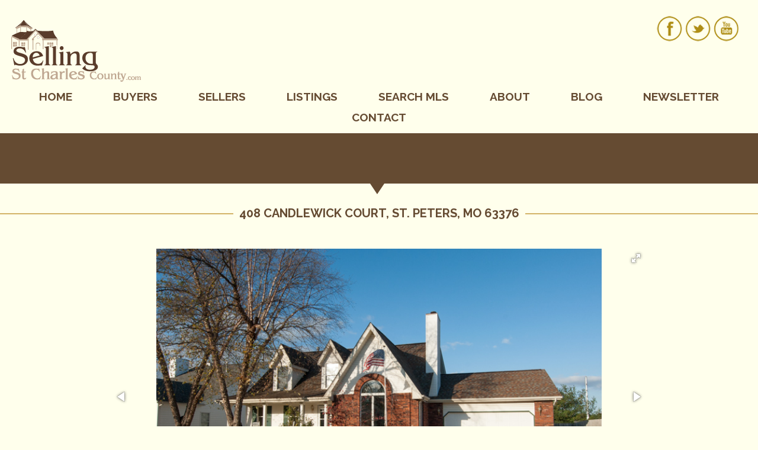

--- FILE ---
content_type: text/html; charset=UTF-8
request_url: https://www.sellingstcharlescounty.com/listings/408-candlewick-court-st-peters-mo-63376/
body_size: 76843
content:
<!DOCTYPE html>
<html dir="ltr" lang="en-US" xmlns:fb="https://www.facebook.com/2008/fbml" xmlns:addthis="https://www.addthis.com/help/api-spec"  prefix="og: https://ogp.me/ns#">
<head >
<meta charset="UTF-8" />
<meta name="viewport" content="width=device-width, initial-scale=1" />
<meta name="viewport" content="width=device-width, minimum-scale=1, maximum-scale=1, user-scalable=no" /><title>408 Candlewick Court, St. Peters, MO 63376 | Selling St Charles County</title>
	<style>img:is([sizes="auto" i], [sizes^="auto," i]) { contain-intrinsic-size: 3000px 1500px }</style>
	
		<!-- All in One SEO 4.9.0 - aioseo.com -->
	<meta name="description" content="This lovely 3 bedroom home is situated on a quiet cul de sac. Wood beams, 18 ft ceiling in the great room, fresh paint and new carpet, as well as lots of windows, 2 large decks and a swimming pool make this home easy to enjoy. A huge garage, zoned heating and cooling, front porch" />
	<meta name="robots" content="max-image-preview:large" />
	<link rel="canonical" href="https://www.sellingstcharlescounty.com/listings/408-candlewick-court-st-peters-mo-63376/" />
	<meta name="generator" content="All in One SEO (AIOSEO) 4.9.0" />
		<meta property="og:locale" content="en_US" />
		<meta property="og:site_name" content="Selling St Charles County |" />
		<meta property="og:type" content="article" />
		<meta property="og:title" content="408 Candlewick Court, St. Peters, MO 63376 | Selling St Charles County" />
		<meta property="og:description" content="This lovely 3 bedroom home is situated on a quiet cul de sac. Wood beams, 18 ft ceiling in the great room, fresh paint and new carpet, as well as lots of windows, 2 large decks and a swimming pool make this home easy to enjoy. A huge garage, zoned heating and cooling, front porch" />
		<meta property="og:url" content="https://www.sellingstcharlescounty.com/listings/408-candlewick-court-st-peters-mo-63376/" />
		<meta property="article:published_time" content="2014-10-31T19:29:48+00:00" />
		<meta property="article:modified_time" content="2015-01-30T16:20:49+00:00" />
		<meta name="twitter:card" content="summary" />
		<meta name="twitter:title" content="408 Candlewick Court, St. Peters, MO 63376 | Selling St Charles County" />
		<meta name="twitter:description" content="This lovely 3 bedroom home is situated on a quiet cul de sac. Wood beams, 18 ft ceiling in the great room, fresh paint and new carpet, as well as lots of windows, 2 large decks and a swimming pool make this home easy to enjoy. A huge garage, zoned heating and cooling, front porch" />
		<script type="application/ld+json" class="aioseo-schema">
			{"@context":"https:\/\/schema.org","@graph":[{"@type":"BreadcrumbList","@id":"https:\/\/www.sellingstcharlescounty.com\/listings\/408-candlewick-court-st-peters-mo-63376\/#breadcrumblist","itemListElement":[{"@type":"ListItem","@id":"https:\/\/www.sellingstcharlescounty.com#listItem","position":1,"name":"Home","item":"https:\/\/www.sellingstcharlescounty.com","nextItem":{"@type":"ListItem","@id":"https:\/\/www.sellingstcharlescounty.com\/listings\/#listItem","name":"Listings"}},{"@type":"ListItem","@id":"https:\/\/www.sellingstcharlescounty.com\/listings\/#listItem","position":2,"name":"Listings","item":"https:\/\/www.sellingstcharlescounty.com\/listings\/","nextItem":{"@type":"ListItem","@id":"https:\/\/www.sellingstcharlescounty.com\/status\/sold\/#listItem","name":"Sold"},"previousItem":{"@type":"ListItem","@id":"https:\/\/www.sellingstcharlescounty.com#listItem","name":"Home"}},{"@type":"ListItem","@id":"https:\/\/www.sellingstcharlescounty.com\/status\/sold\/#listItem","position":3,"name":"Sold","item":"https:\/\/www.sellingstcharlescounty.com\/status\/sold\/","nextItem":{"@type":"ListItem","@id":"https:\/\/www.sellingstcharlescounty.com\/listings\/408-candlewick-court-st-peters-mo-63376\/#listItem","name":"408 Candlewick Court, St. Peters, MO  63376"},"previousItem":{"@type":"ListItem","@id":"https:\/\/www.sellingstcharlescounty.com\/listings\/#listItem","name":"Listings"}},{"@type":"ListItem","@id":"https:\/\/www.sellingstcharlescounty.com\/listings\/408-candlewick-court-st-peters-mo-63376\/#listItem","position":4,"name":"408 Candlewick Court, St. Peters, MO  63376","previousItem":{"@type":"ListItem","@id":"https:\/\/www.sellingstcharlescounty.com\/status\/sold\/#listItem","name":"Sold"}}]},{"@type":"Organization","@id":"https:\/\/www.sellingstcharlescounty.com\/#organization","name":"Selling St Charles County","url":"https:\/\/www.sellingstcharlescounty.com\/"},{"@type":"WebPage","@id":"https:\/\/www.sellingstcharlescounty.com\/listings\/408-candlewick-court-st-peters-mo-63376\/#webpage","url":"https:\/\/www.sellingstcharlescounty.com\/listings\/408-candlewick-court-st-peters-mo-63376\/","name":"408 Candlewick Court, St. Peters, MO 63376 | Selling St Charles County","description":"This lovely 3 bedroom home is situated on a quiet cul de sac. Wood beams, 18 ft ceiling in the great room, fresh paint and new carpet, as well as lots of windows, 2 large decks and a swimming pool make this home easy to enjoy. A huge garage, zoned heating and cooling, front porch","inLanguage":"en-US","isPartOf":{"@id":"https:\/\/www.sellingstcharlescounty.com\/#website"},"breadcrumb":{"@id":"https:\/\/www.sellingstcharlescounty.com\/listings\/408-candlewick-court-st-peters-mo-63376\/#breadcrumblist"},"image":{"@type":"ImageObject","url":"https:\/\/www.sellingstcharlescounty.com\/wp-content\/uploads\/2014\/10\/14.10.31-Horstmeier.Candlewick-23.jpg","@id":"https:\/\/www.sellingstcharlescounty.com\/listings\/408-candlewick-court-st-peters-mo-63376\/#mainImage","width":720,"height":479},"primaryImageOfPage":{"@id":"https:\/\/www.sellingstcharlescounty.com\/listings\/408-candlewick-court-st-peters-mo-63376\/#mainImage"},"datePublished":"2014-10-31T13:29:48-06:00","dateModified":"2015-01-30T10:20:49-06:00"},{"@type":"WebSite","@id":"https:\/\/www.sellingstcharlescounty.com\/#website","url":"https:\/\/www.sellingstcharlescounty.com\/","name":"Selling St Charles County","inLanguage":"en-US","publisher":{"@id":"https:\/\/www.sellingstcharlescounty.com\/#organization"}}]}
		</script>
		<!-- All in One SEO -->

<link rel='dns-prefetch' href='//s7.addthis.com' />
<link rel="alternate" type="application/rss+xml" title="Selling St Charles County &raquo; Feed" href="https://www.sellingstcharlescounty.com/feed/" />
<link rel="alternate" type="application/rss+xml" title="Selling St Charles County &raquo; Comments Feed" href="https://www.sellingstcharlescounty.com/comments/feed/" />
<link rel="alternate" type="application/rss+xml" title="Selling St Charles County &raquo; 408 Candlewick Court, St. Peters, MO  63376 Comments Feed" href="https://www.sellingstcharlescounty.com/listings/408-candlewick-court-st-peters-mo-63376/feed/" />
<script type="text/javascript">
/* <![CDATA[ */
window._wpemojiSettings = {"baseUrl":"https:\/\/s.w.org\/images\/core\/emoji\/16.0.1\/72x72\/","ext":".png","svgUrl":"https:\/\/s.w.org\/images\/core\/emoji\/16.0.1\/svg\/","svgExt":".svg","source":{"concatemoji":"https:\/\/www.sellingstcharlescounty.com\/wp-includes\/js\/wp-emoji-release.min.js?ver=6ad13247c06f716774576a92b03be0e8"}};
/*! This file is auto-generated */
!function(s,n){var o,i,e;function c(e){try{var t={supportTests:e,timestamp:(new Date).valueOf()};sessionStorage.setItem(o,JSON.stringify(t))}catch(e){}}function p(e,t,n){e.clearRect(0,0,e.canvas.width,e.canvas.height),e.fillText(t,0,0);var t=new Uint32Array(e.getImageData(0,0,e.canvas.width,e.canvas.height).data),a=(e.clearRect(0,0,e.canvas.width,e.canvas.height),e.fillText(n,0,0),new Uint32Array(e.getImageData(0,0,e.canvas.width,e.canvas.height).data));return t.every(function(e,t){return e===a[t]})}function u(e,t){e.clearRect(0,0,e.canvas.width,e.canvas.height),e.fillText(t,0,0);for(var n=e.getImageData(16,16,1,1),a=0;a<n.data.length;a++)if(0!==n.data[a])return!1;return!0}function f(e,t,n,a){switch(t){case"flag":return n(e,"\ud83c\udff3\ufe0f\u200d\u26a7\ufe0f","\ud83c\udff3\ufe0f\u200b\u26a7\ufe0f")?!1:!n(e,"\ud83c\udde8\ud83c\uddf6","\ud83c\udde8\u200b\ud83c\uddf6")&&!n(e,"\ud83c\udff4\udb40\udc67\udb40\udc62\udb40\udc65\udb40\udc6e\udb40\udc67\udb40\udc7f","\ud83c\udff4\u200b\udb40\udc67\u200b\udb40\udc62\u200b\udb40\udc65\u200b\udb40\udc6e\u200b\udb40\udc67\u200b\udb40\udc7f");case"emoji":return!a(e,"\ud83e\udedf")}return!1}function g(e,t,n,a){var r="undefined"!=typeof WorkerGlobalScope&&self instanceof WorkerGlobalScope?new OffscreenCanvas(300,150):s.createElement("canvas"),o=r.getContext("2d",{willReadFrequently:!0}),i=(o.textBaseline="top",o.font="600 32px Arial",{});return e.forEach(function(e){i[e]=t(o,e,n,a)}),i}function t(e){var t=s.createElement("script");t.src=e,t.defer=!0,s.head.appendChild(t)}"undefined"!=typeof Promise&&(o="wpEmojiSettingsSupports",i=["flag","emoji"],n.supports={everything:!0,everythingExceptFlag:!0},e=new Promise(function(e){s.addEventListener("DOMContentLoaded",e,{once:!0})}),new Promise(function(t){var n=function(){try{var e=JSON.parse(sessionStorage.getItem(o));if("object"==typeof e&&"number"==typeof e.timestamp&&(new Date).valueOf()<e.timestamp+604800&&"object"==typeof e.supportTests)return e.supportTests}catch(e){}return null}();if(!n){if("undefined"!=typeof Worker&&"undefined"!=typeof OffscreenCanvas&&"undefined"!=typeof URL&&URL.createObjectURL&&"undefined"!=typeof Blob)try{var e="postMessage("+g.toString()+"("+[JSON.stringify(i),f.toString(),p.toString(),u.toString()].join(",")+"));",a=new Blob([e],{type:"text/javascript"}),r=new Worker(URL.createObjectURL(a),{name:"wpTestEmojiSupports"});return void(r.onmessage=function(e){c(n=e.data),r.terminate(),t(n)})}catch(e){}c(n=g(i,f,p,u))}t(n)}).then(function(e){for(var t in e)n.supports[t]=e[t],n.supports.everything=n.supports.everything&&n.supports[t],"flag"!==t&&(n.supports.everythingExceptFlag=n.supports.everythingExceptFlag&&n.supports[t]);n.supports.everythingExceptFlag=n.supports.everythingExceptFlag&&!n.supports.flag,n.DOMReady=!1,n.readyCallback=function(){n.DOMReady=!0}}).then(function(){return e}).then(function(){var e;n.supports.everything||(n.readyCallback(),(e=n.source||{}).concatemoji?t(e.concatemoji):e.wpemoji&&e.twemoji&&(t(e.twemoji),t(e.wpemoji)))}))}((window,document),window._wpemojiSettings);
/* ]]> */
</script>
<link rel='stylesheet' id='dashicons-css' href='https://www.sellingstcharlescounty.com/wp-includes/css/dashicons.min.css?ver=6ad13247c06f716774576a92b03be0e8' type='text/css' media='all' />
<link rel='stylesheet' id='thickbox-css' href='https://www.sellingstcharlescounty.com/wp-includes/js/thickbox/thickbox.css?ver=6ad13247c06f716774576a92b03be0e8' type='text/css' media='all' />
<link rel='stylesheet' id='selling-st-charles-county-css' href='https://www.sellingstcharlescounty.com/wp-content/themes/sellingscc/style.css?ver=6ad13247c06f716774576a92b03be0e8' type='text/css' media='all' />
<style id='wp-emoji-styles-inline-css' type='text/css'>

	img.wp-smiley, img.emoji {
		display: inline !important;
		border: none !important;
		box-shadow: none !important;
		height: 1em !important;
		width: 1em !important;
		margin: 0 0.07em !important;
		vertical-align: -0.1em !important;
		background: none !important;
		padding: 0 !important;
	}
</style>
<link rel='stylesheet' id='wp-block-library-css' href='https://www.sellingstcharlescounty.com/wp-includes/css/dist/block-library/style.min.css?ver=6ad13247c06f716774576a92b03be0e8' type='text/css' media='all' />
<style id='classic-theme-styles-inline-css' type='text/css'>
/*! This file is auto-generated */
.wp-block-button__link{color:#fff;background-color:#32373c;border-radius:9999px;box-shadow:none;text-decoration:none;padding:calc(.667em + 2px) calc(1.333em + 2px);font-size:1.125em}.wp-block-file__button{background:#32373c;color:#fff;text-decoration:none}
</style>
<link rel='stylesheet' id='aioseo/css/src/vue/standalone/blocks/table-of-contents/global.scss-css' href='https://www.sellingstcharlescounty.com/wp-content/plugins/all-in-one-seo-pack/dist/Lite/assets/css/table-of-contents/global.e90f6d47.css?ver=4.9.0' type='text/css' media='all' />
<style id='global-styles-inline-css' type='text/css'>
:root{--wp--preset--aspect-ratio--square: 1;--wp--preset--aspect-ratio--4-3: 4/3;--wp--preset--aspect-ratio--3-4: 3/4;--wp--preset--aspect-ratio--3-2: 3/2;--wp--preset--aspect-ratio--2-3: 2/3;--wp--preset--aspect-ratio--16-9: 16/9;--wp--preset--aspect-ratio--9-16: 9/16;--wp--preset--color--black: #000000;--wp--preset--color--cyan-bluish-gray: #abb8c3;--wp--preset--color--white: #ffffff;--wp--preset--color--pale-pink: #f78da7;--wp--preset--color--vivid-red: #cf2e2e;--wp--preset--color--luminous-vivid-orange: #ff6900;--wp--preset--color--luminous-vivid-amber: #fcb900;--wp--preset--color--light-green-cyan: #7bdcb5;--wp--preset--color--vivid-green-cyan: #00d084;--wp--preset--color--pale-cyan-blue: #8ed1fc;--wp--preset--color--vivid-cyan-blue: #0693e3;--wp--preset--color--vivid-purple: #9b51e0;--wp--preset--gradient--vivid-cyan-blue-to-vivid-purple: linear-gradient(135deg,rgba(6,147,227,1) 0%,rgb(155,81,224) 100%);--wp--preset--gradient--light-green-cyan-to-vivid-green-cyan: linear-gradient(135deg,rgb(122,220,180) 0%,rgb(0,208,130) 100%);--wp--preset--gradient--luminous-vivid-amber-to-luminous-vivid-orange: linear-gradient(135deg,rgba(252,185,0,1) 0%,rgba(255,105,0,1) 100%);--wp--preset--gradient--luminous-vivid-orange-to-vivid-red: linear-gradient(135deg,rgba(255,105,0,1) 0%,rgb(207,46,46) 100%);--wp--preset--gradient--very-light-gray-to-cyan-bluish-gray: linear-gradient(135deg,rgb(238,238,238) 0%,rgb(169,184,195) 100%);--wp--preset--gradient--cool-to-warm-spectrum: linear-gradient(135deg,rgb(74,234,220) 0%,rgb(151,120,209) 20%,rgb(207,42,186) 40%,rgb(238,44,130) 60%,rgb(251,105,98) 80%,rgb(254,248,76) 100%);--wp--preset--gradient--blush-light-purple: linear-gradient(135deg,rgb(255,206,236) 0%,rgb(152,150,240) 100%);--wp--preset--gradient--blush-bordeaux: linear-gradient(135deg,rgb(254,205,165) 0%,rgb(254,45,45) 50%,rgb(107,0,62) 100%);--wp--preset--gradient--luminous-dusk: linear-gradient(135deg,rgb(255,203,112) 0%,rgb(199,81,192) 50%,rgb(65,88,208) 100%);--wp--preset--gradient--pale-ocean: linear-gradient(135deg,rgb(255,245,203) 0%,rgb(182,227,212) 50%,rgb(51,167,181) 100%);--wp--preset--gradient--electric-grass: linear-gradient(135deg,rgb(202,248,128) 0%,rgb(113,206,126) 100%);--wp--preset--gradient--midnight: linear-gradient(135deg,rgb(2,3,129) 0%,rgb(40,116,252) 100%);--wp--preset--font-size--small: 13px;--wp--preset--font-size--medium: 20px;--wp--preset--font-size--large: 36px;--wp--preset--font-size--x-large: 42px;--wp--preset--spacing--20: 0.44rem;--wp--preset--spacing--30: 0.67rem;--wp--preset--spacing--40: 1rem;--wp--preset--spacing--50: 1.5rem;--wp--preset--spacing--60: 2.25rem;--wp--preset--spacing--70: 3.38rem;--wp--preset--spacing--80: 5.06rem;--wp--preset--shadow--natural: 6px 6px 9px rgba(0, 0, 0, 0.2);--wp--preset--shadow--deep: 12px 12px 50px rgba(0, 0, 0, 0.4);--wp--preset--shadow--sharp: 6px 6px 0px rgba(0, 0, 0, 0.2);--wp--preset--shadow--outlined: 6px 6px 0px -3px rgba(255, 255, 255, 1), 6px 6px rgba(0, 0, 0, 1);--wp--preset--shadow--crisp: 6px 6px 0px rgba(0, 0, 0, 1);}:where(.is-layout-flex){gap: 0.5em;}:where(.is-layout-grid){gap: 0.5em;}body .is-layout-flex{display: flex;}.is-layout-flex{flex-wrap: wrap;align-items: center;}.is-layout-flex > :is(*, div){margin: 0;}body .is-layout-grid{display: grid;}.is-layout-grid > :is(*, div){margin: 0;}:where(.wp-block-columns.is-layout-flex){gap: 2em;}:where(.wp-block-columns.is-layout-grid){gap: 2em;}:where(.wp-block-post-template.is-layout-flex){gap: 1.25em;}:where(.wp-block-post-template.is-layout-grid){gap: 1.25em;}.has-black-color{color: var(--wp--preset--color--black) !important;}.has-cyan-bluish-gray-color{color: var(--wp--preset--color--cyan-bluish-gray) !important;}.has-white-color{color: var(--wp--preset--color--white) !important;}.has-pale-pink-color{color: var(--wp--preset--color--pale-pink) !important;}.has-vivid-red-color{color: var(--wp--preset--color--vivid-red) !important;}.has-luminous-vivid-orange-color{color: var(--wp--preset--color--luminous-vivid-orange) !important;}.has-luminous-vivid-amber-color{color: var(--wp--preset--color--luminous-vivid-amber) !important;}.has-light-green-cyan-color{color: var(--wp--preset--color--light-green-cyan) !important;}.has-vivid-green-cyan-color{color: var(--wp--preset--color--vivid-green-cyan) !important;}.has-pale-cyan-blue-color{color: var(--wp--preset--color--pale-cyan-blue) !important;}.has-vivid-cyan-blue-color{color: var(--wp--preset--color--vivid-cyan-blue) !important;}.has-vivid-purple-color{color: var(--wp--preset--color--vivid-purple) !important;}.has-black-background-color{background-color: var(--wp--preset--color--black) !important;}.has-cyan-bluish-gray-background-color{background-color: var(--wp--preset--color--cyan-bluish-gray) !important;}.has-white-background-color{background-color: var(--wp--preset--color--white) !important;}.has-pale-pink-background-color{background-color: var(--wp--preset--color--pale-pink) !important;}.has-vivid-red-background-color{background-color: var(--wp--preset--color--vivid-red) !important;}.has-luminous-vivid-orange-background-color{background-color: var(--wp--preset--color--luminous-vivid-orange) !important;}.has-luminous-vivid-amber-background-color{background-color: var(--wp--preset--color--luminous-vivid-amber) !important;}.has-light-green-cyan-background-color{background-color: var(--wp--preset--color--light-green-cyan) !important;}.has-vivid-green-cyan-background-color{background-color: var(--wp--preset--color--vivid-green-cyan) !important;}.has-pale-cyan-blue-background-color{background-color: var(--wp--preset--color--pale-cyan-blue) !important;}.has-vivid-cyan-blue-background-color{background-color: var(--wp--preset--color--vivid-cyan-blue) !important;}.has-vivid-purple-background-color{background-color: var(--wp--preset--color--vivid-purple) !important;}.has-black-border-color{border-color: var(--wp--preset--color--black) !important;}.has-cyan-bluish-gray-border-color{border-color: var(--wp--preset--color--cyan-bluish-gray) !important;}.has-white-border-color{border-color: var(--wp--preset--color--white) !important;}.has-pale-pink-border-color{border-color: var(--wp--preset--color--pale-pink) !important;}.has-vivid-red-border-color{border-color: var(--wp--preset--color--vivid-red) !important;}.has-luminous-vivid-orange-border-color{border-color: var(--wp--preset--color--luminous-vivid-orange) !important;}.has-luminous-vivid-amber-border-color{border-color: var(--wp--preset--color--luminous-vivid-amber) !important;}.has-light-green-cyan-border-color{border-color: var(--wp--preset--color--light-green-cyan) !important;}.has-vivid-green-cyan-border-color{border-color: var(--wp--preset--color--vivid-green-cyan) !important;}.has-pale-cyan-blue-border-color{border-color: var(--wp--preset--color--pale-cyan-blue) !important;}.has-vivid-cyan-blue-border-color{border-color: var(--wp--preset--color--vivid-cyan-blue) !important;}.has-vivid-purple-border-color{border-color: var(--wp--preset--color--vivid-purple) !important;}.has-vivid-cyan-blue-to-vivid-purple-gradient-background{background: var(--wp--preset--gradient--vivid-cyan-blue-to-vivid-purple) !important;}.has-light-green-cyan-to-vivid-green-cyan-gradient-background{background: var(--wp--preset--gradient--light-green-cyan-to-vivid-green-cyan) !important;}.has-luminous-vivid-amber-to-luminous-vivid-orange-gradient-background{background: var(--wp--preset--gradient--luminous-vivid-amber-to-luminous-vivid-orange) !important;}.has-luminous-vivid-orange-to-vivid-red-gradient-background{background: var(--wp--preset--gradient--luminous-vivid-orange-to-vivid-red) !important;}.has-very-light-gray-to-cyan-bluish-gray-gradient-background{background: var(--wp--preset--gradient--very-light-gray-to-cyan-bluish-gray) !important;}.has-cool-to-warm-spectrum-gradient-background{background: var(--wp--preset--gradient--cool-to-warm-spectrum) !important;}.has-blush-light-purple-gradient-background{background: var(--wp--preset--gradient--blush-light-purple) !important;}.has-blush-bordeaux-gradient-background{background: var(--wp--preset--gradient--blush-bordeaux) !important;}.has-luminous-dusk-gradient-background{background: var(--wp--preset--gradient--luminous-dusk) !important;}.has-pale-ocean-gradient-background{background: var(--wp--preset--gradient--pale-ocean) !important;}.has-electric-grass-gradient-background{background: var(--wp--preset--gradient--electric-grass) !important;}.has-midnight-gradient-background{background: var(--wp--preset--gradient--midnight) !important;}.has-small-font-size{font-size: var(--wp--preset--font-size--small) !important;}.has-medium-font-size{font-size: var(--wp--preset--font-size--medium) !important;}.has-large-font-size{font-size: var(--wp--preset--font-size--large) !important;}.has-x-large-font-size{font-size: var(--wp--preset--font-size--x-large) !important;}
:where(.wp-block-post-template.is-layout-flex){gap: 1.25em;}:where(.wp-block-post-template.is-layout-grid){gap: 1.25em;}
:where(.wp-block-columns.is-layout-flex){gap: 2em;}:where(.wp-block-columns.is-layout-grid){gap: 2em;}
:root :where(.wp-block-pullquote){font-size: 1.5em;line-height: 1.6;}
</style>
<link rel='stylesheet' id='fotorama-css' href='https://www.sellingstcharlescounty.com/wp-content/plugins/ckg-gallery-slider/scripts/fotorama.css?ver=6ad13247c06f716774576a92b03be0e8' type='text/css' media='all' />
<link rel='stylesheet' id='ckg_gallery_custom-css' href='https://www.sellingstcharlescounty.com/wp-content/plugins/ckg-gallery-slider/scripts/custom.css?ver=6ad13247c06f716774576a92b03be0e8' type='text/css' media='all' />
<link rel='stylesheet' id='addthis_all_pages-css' href='https://www.sellingstcharlescounty.com/wp-content/plugins/addthis/frontend/build/addthis_wordpress_public.min.css?ver=6ad13247c06f716774576a92b03be0e8' type='text/css' media='all' />
<link rel='stylesheet' id='srp-css' href='https://www.sellingstcharlescounty.com/wp-content/plugins/simple-real-estate-pack-4/css/srp.css' type='text/css' media='screen' />
<link rel='stylesheet' id='srp_uitabs-css' href='https://www.sellingstcharlescounty.com/wp-content/plugins/simple-real-estate-pack-4/css/ui.tabs.css' type='text/css' media='screen' />
<script type="text/javascript" src="https://www.sellingstcharlescounty.com/wp-includes/js/jquery/jquery.min.js?ver=3.7.1" id="jquery-core-js"></script>
<script type="text/javascript" src="https://www.sellingstcharlescounty.com/wp-includes/js/jquery/jquery-migrate.min.js?ver=3.4.1" id="jquery-migrate-js"></script>
<script type="text/javascript" src="https://www.sellingstcharlescounty.com/wp-content/themes/sellingscc/ckg/modernizr.html5.js?ver=6ad13247c06f716774576a92b03be0e8" id="modernizr-html5-js"></script>
<script type="text/javascript" src="https://www.sellingstcharlescounty.com/wp-admin/admin-ajax.php?action=addthis_global_options_settings&amp;ver=6ad13247c06f716774576a92b03be0e8" id="addthis_global_options-js"></script>
<script type="text/javascript" src="https://s7.addthis.com/js/300/addthis_widget.js?ver=6ad13247c06f716774576a92b03be0e8#pubid=ra-531746851308d804" id="addthis_widget-js"></script>
<script type="text/javascript" src="https://www.sellingstcharlescounty.com/wp-content/plugins/google-analyticator/external-tracking.min.js?ver=6.5.7" id="ga-external-tracking-js"></script>
<link rel="https://api.w.org/" href="https://www.sellingstcharlescounty.com/wp-json/" /><link rel="EditURI" type="application/rsd+xml" title="RSD" href="https://www.sellingstcharlescounty.com/xmlrpc.php?rsd" />

<link rel='shortlink' href='https://www.sellingstcharlescounty.com/?p=10983' />
<link rel="alternate" title="oEmbed (JSON)" type="application/json+oembed" href="https://www.sellingstcharlescounty.com/wp-json/oembed/1.0/embed?url=https%3A%2F%2Fwww.sellingstcharlescounty.com%2Flistings%2F408-candlewick-court-st-peters-mo-63376%2F" />
<link rel="alternate" title="oEmbed (XML)" type="text/xml+oembed" href="https://www.sellingstcharlescounty.com/wp-json/oembed/1.0/embed?url=https%3A%2F%2Fwww.sellingstcharlescounty.com%2Flistings%2F408-candlewick-court-st-peters-mo-63376%2F&#038;format=xml" />

<script type="text/javascript">
/*<![CDATA[ */
	tb_pathToImage = "https://www.sellingstcharlescounty.com/wp-includes/js/thickbox/loadingAnimation.gif";
	tb_closeImage = "https://www.sellingstcharlescounty.com/wp-includes/js/thickbox/tb-close.png";
/* ]]> */

</script>
<script type="text/javascript">
(function(url){
	if(/(?:Chrome\/26\.0\.1410\.63 Safari\/537\.31|WordfenceTestMonBot)/.test(navigator.userAgent)){ return; }
	var addEvent = function(evt, handler) {
		if (window.addEventListener) {
			document.addEventListener(evt, handler, false);
		} else if (window.attachEvent) {
			document.attachEvent('on' + evt, handler);
		}
	};
	var removeEvent = function(evt, handler) {
		if (window.removeEventListener) {
			document.removeEventListener(evt, handler, false);
		} else if (window.detachEvent) {
			document.detachEvent('on' + evt, handler);
		}
	};
	var evts = 'contextmenu dblclick drag dragend dragenter dragleave dragover dragstart drop keydown keypress keyup mousedown mousemove mouseout mouseover mouseup mousewheel scroll'.split(' ');
	var logHuman = function() {
		if (window.wfLogHumanRan) { return; }
		window.wfLogHumanRan = true;
		var wfscr = document.createElement('script');
		wfscr.type = 'text/javascript';
		wfscr.async = true;
		wfscr.src = url + '&r=' + Math.random();
		(document.getElementsByTagName('head')[0]||document.getElementsByTagName('body')[0]).appendChild(wfscr);
		for (var i = 0; i < evts.length; i++) {
			removeEvent(evts[i], logHuman);
		}
	};
	for (var i = 0; i < evts.length; i++) {
		addEvent(evts[i], logHuman);
	}
})('//www.sellingstcharlescounty.com/?wordfence_lh=1&hid=AF7F25666B4C4CC96818FBA681F13ECA');
</script><link rel="icon" href="https://www.sellingstcharlescounty.com/wp-content/themes/genesis/images/favicon.ico" />
<link rel="pingback" href="https://www.sellingstcharlescounty.com/xmlrpc.php" />
<!-- Google Analytics Tracking by Google Analyticator 6.5.7 -->
<script type="text/javascript">
    var analyticsFileTypes = [];
    var analyticsSnippet = 'disabled';
    var analyticsEventTracking = 'enabled';
</script>
<script type="text/javascript">
	(function(i,s,o,g,r,a,m){i['GoogleAnalyticsObject']=r;i[r]=i[r]||function(){
	(i[r].q=i[r].q||[]).push(arguments)},i[r].l=1*new Date();a=s.createElement(o),
	m=s.getElementsByTagName(o)[0];a.async=1;a.src=g;m.parentNode.insertBefore(a,m)
	})(window,document,'script','//www.google-analytics.com/analytics.js','ga');
	ga('create', 'UA-97878490-1', 'auto');
 
	UA-118586496-1\n	ga('send', 'pageview');
</script>
		<style type="text/css" id="wp-custom-css">
			.site-header {
	max-width: 1400px;
}		</style>
		<style media="print" type="text/css">div.faq_answer { display: block!important; }p.faq_nav { display: none; }</style></head>
<body data-rsssl=1 class="wp-singular listing-template-default single single-listing postid-10983 wp-theme-genesis wp-child-theme-sellingscc listing-gallery header-full-width nolayout genesis-breadcrumbs-hidden chrome listings listing_page" itemscope itemtype="https://schema.org/WebPage"><div class="site-container"><header class="site-header" itemscope itemtype="https://schema.org/WPHeader"><div class="wrap"><div class="title-area"><p class="site-title" itemprop="headline"><a href="https://www.sellingstcharlescounty.com/">Selling St Charles County</a></p></div><aside class="contact"><div class="social"><a href="https://www.facebook.com/pages/stcharles-county-lifestyle/128312817183716" class="facebook" target="_blank"><img width="43" height="43" src="https://www.sellingstcharlescounty.com/wp-content/themes/sellingscc/images/facebook.png" /></a><a href="https://twitter.com/StCharlesCounty" class="twitter" target="_blank"><img width="43" height="43" src="https://www.sellingstcharlescounty.com/wp-content/themes/sellingscc/images/twitter.png" /></a><a href="http://www.youtube.com/user/SellingStCharlesCo" class="youtube" target="_blank"><img width="43" height="43" src="https://www.sellingstcharlescounty.com/wp-content/themes/sellingscc/images/youtube.png" /></a></div></aside>	<div id="navtrigger">
		<span>Menu</span>
	</div>
<nav class="nav-primary" aria-label="Main" itemscope itemtype="https://schema.org/SiteNavigationElement"><div class="wrap"><ul id="menu-main-nav" class="menu genesis-nav-menu menu-primary"><li id="menu-item-9735" class="menu-item menu-item-type-post_type menu-item-object-page menu-item-home first menu-item-9735"><a href="https://www.sellingstcharlescounty.com/" itemprop="url"><span itemprop="name">Home</span></a></li>
<li id="menu-item-9736" class="menu-item menu-item-type-post_type menu-item-object-page menu-item-has-children menu-item-9736"><a href="https://www.sellingstcharlescounty.com/buyers/" itemprop="url"><span itemprop="name">Buyers</span></a>
<ul class="sub-menu">
	<li id="menu-item-9737" class="menu-item menu-item-type-post_type menu-item-object-page menu-item-9737"><a href="https://www.sellingstcharlescounty.com/buyers/realtor-checklist/" itemprop="url"><span itemprop="name">Realtor Checklist</span></a></li>
	<li id="menu-item-9738" class="menu-item menu-item-type-post_type menu-item-object-page menu-item-9738"><a href="https://www.sellingstcharlescounty.com/lowes-discount-coupon/" itemprop="url"><span itemprop="name">Lowes Discount Coupon</span></a></li>
	<li id="menu-item-9957" class="menu-item menu-item-type-post_type menu-item-object-page menu-item-9957"><a href="https://www.sellingstcharlescounty.com/buyers/frequent-buyer-questions/" itemprop="url"><span itemprop="name">Frequent Buyer Questions</span></a></li>
</ul>
</li>
<li id="menu-item-9739" class="menu-item menu-item-type-post_type menu-item-object-page menu-item-has-children menu-item-9739"><a href="https://www.sellingstcharlescounty.com/sellers/" itemprop="url"><span itemprop="name">Sellers</span></a>
<ul class="sub-menu">
	<li id="menu-item-9740" class="menu-item menu-item-type-post_type menu-item-object-page menu-item-9740"><a href="https://www.sellingstcharlescounty.com/sellers/free-home-evaluation/" itemprop="url"><span itemprop="name">Free Home Evaluation</span></a></li>
	<li id="menu-item-9741" class="menu-item menu-item-type-post_type menu-item-object-page menu-item-9741"><a href="https://www.sellingstcharlescounty.com/sellers/neighborhood-market-report/" itemprop="url"><span itemprop="name">Neighborhood Market Report</span></a></li>
	<li id="menu-item-9742" class="menu-item menu-item-type-post_type menu-item-object-page menu-item-9742"><a href="https://www.sellingstcharlescounty.com/sellers/sellers-resource-center/" itemprop="url"><span itemprop="name">Seller&#8217;s Resource Center</span></a></li>
	<li id="menu-item-9744" class="menu-item menu-item-type-post_type menu-item-object-page menu-item-9744"><a href="https://www.sellingstcharlescounty.com/sellers/sellers-resource-center/seasonal-selling/" itemprop="url"><span itemprop="name">Seasonal Selling</span></a></li>
	<li id="menu-item-9745" class="menu-item menu-item-type-post_type menu-item-object-page menu-item-9745"><a href="https://www.sellingstcharlescounty.com/sellers/sellers-resource-center/showing-your-home/" itemprop="url"><span itemprop="name">Showing your Home</span></a></li>
	<li id="menu-item-9746" class="menu-item menu-item-type-post_type menu-item-object-page menu-item-9746"><a href="https://www.sellingstcharlescounty.com/sellers/sellers-resource-center/step-by-step-selling/" itemprop="url"><span itemprop="name">Step by Step Selling</span></a></li>
	<li id="menu-item-9747" class="menu-item menu-item-type-post_type menu-item-object-page menu-item-9747"><a href="https://www.sellingstcharlescounty.com/sellers/sellers-resource-center/the-home-seller-manual/" itemprop="url"><span itemprop="name">The Home Seller Manual</span></a></li>
	<li id="menu-item-9743" class="menu-item menu-item-type-post_type menu-item-object-page menu-item-9743"><a href="https://www.sellingstcharlescounty.com/sellers/sellers-resource-center/home-improvements/" itemprop="url"><span itemprop="name">Home Improvements</span></a></li>
	<li id="menu-item-9748" class="menu-item menu-item-type-post_type menu-item-object-page menu-item-9748"><a href="https://www.sellingstcharlescounty.com/sellers/sellers-resource-center/the-listing-agreement/" itemprop="url"><span itemprop="name">The Listing Agreement</span></a></li>
</ul>
</li>
<li id="menu-item-9749" class="menu-item menu-item-type-post_type menu-item-object-page menu-item-9749"><a href="https://www.sellingstcharlescounty.com/listings/" itemprop="url"><span itemprop="name">Listings</span></a></li>
<li id="menu-item-16299" class="menu-item menu-item-type-post_type menu-item-object-page menu-item-16299"><a href="https://www.sellingstcharlescounty.com/search-all-listings/" itemprop="url"><span itemprop="name">Search MLS</span></a></li>
<li id="menu-item-9751" class="menu-item menu-item-type-post_type menu-item-object-page menu-item-has-children menu-item-9751"><a href="https://www.sellingstcharlescounty.com/about/" itemprop="url"><span itemprop="name">About</span></a>
<ul class="sub-menu">
	<li id="menu-item-9761" class="menu-item menu-item-type-post_type menu-item-object-page menu-item-9761"><a href="https://www.sellingstcharlescounty.com/sellers/what-we-do-for-you/" itemprop="url"><span itemprop="name">What We Do For You</span></a></li>
	<li id="menu-item-9752" class="menu-item menu-item-type-post_type menu-item-object-page menu-item-has-children menu-item-9752"><a href="https://www.sellingstcharlescounty.com/surrounding-cities/" itemprop="url"><span itemprop="name">Surrounding Cities</span></a>
	<ul class="sub-menu">
		<li id="menu-item-9753" class="menu-item menu-item-type-post_type menu-item-object-page menu-item-9753"><a href="https://www.sellingstcharlescounty.com/surrounding-cities/augusta/" itemprop="url"><span itemprop="name">Augusta</span></a></li>
		<li id="menu-item-9754" class="menu-item menu-item-type-post_type menu-item-object-page menu-item-9754"><a href="https://www.sellingstcharlescounty.com/surrounding-cities/lake-saint-louis/" itemprop="url"><span itemprop="name">Lake Saint Louis</span></a></li>
		<li id="menu-item-9755" class="menu-item menu-item-type-post_type menu-item-object-page menu-item-9755"><a href="https://www.sellingstcharlescounty.com/surrounding-cities/wentzville/" itemprop="url"><span itemprop="name">Wentzville</span></a></li>
		<li id="menu-item-9756" class="menu-item menu-item-type-post_type menu-item-object-page menu-item-9756"><a href="https://www.sellingstcharlescounty.com/surrounding-cities/dardenne-prairie/" itemprop="url"><span itemprop="name">Dardenne Prairie</span></a></li>
		<li id="menu-item-9757" class="menu-item menu-item-type-post_type menu-item-object-page menu-item-9757"><a href="https://www.sellingstcharlescounty.com/surrounding-cities/weldon-spring/" itemprop="url"><span itemprop="name">Weldon Spring</span></a></li>
		<li id="menu-item-9758" class="menu-item menu-item-type-post_type menu-item-object-page menu-item-9758"><a href="https://www.sellingstcharlescounty.com/surrounding-cities/ofallon/" itemprop="url"><span itemprop="name">O’Fallon</span></a></li>
		<li id="menu-item-9759" class="menu-item menu-item-type-post_type menu-item-object-page menu-item-9759"><a href="https://www.sellingstcharlescounty.com/surrounding-cities/st-peters/" itemprop="url"><span itemprop="name">St. Peters</span></a></li>
		<li id="menu-item-9760" class="menu-item menu-item-type-post_type menu-item-object-page menu-item-9760"><a href="https://www.sellingstcharlescounty.com/surrounding-cities/st-charles/" itemprop="url"><span itemprop="name">St. Charles</span></a></li>
		<li id="menu-item-9829" class="menu-item menu-item-type-post_type menu-item-object-page menu-item-9829"><a href="https://www.sellingstcharlescounty.com/surrounding-cities/cottleville/" itemprop="url"><span itemprop="name">Cottleville</span></a></li>
		<li id="menu-item-9830" class="menu-item menu-item-type-post_type menu-item-object-page menu-item-9830"><a href="https://www.sellingstcharlescounty.com/surrounding-cities/defiance/" itemprop="url"><span itemprop="name">Defiance</span></a></li>
		<li id="menu-item-9831" class="menu-item menu-item-type-post_type menu-item-object-page menu-item-9831"><a href="https://www.sellingstcharlescounty.com/surrounding-cities/flint-hill/" itemprop="url"><span itemprop="name">Flint Hill</span></a></li>
		<li id="menu-item-9832" class="menu-item menu-item-type-post_type menu-item-object-page menu-item-9832"><a href="https://www.sellingstcharlescounty.com/surrounding-cities/foristell/" itemprop="url"><span itemprop="name">Foristell</span></a></li>
		<li id="menu-item-9833" class="menu-item menu-item-type-post_type menu-item-object-page menu-item-9833"><a href="https://www.sellingstcharlescounty.com/surrounding-cities/new-melle/" itemprop="url"><span itemprop="name">New Melle</span></a></li>
		<li id="menu-item-9834" class="menu-item menu-item-type-post_type menu-item-object-page menu-item-9834"><a href="https://www.sellingstcharlescounty.com/surrounding-cities/portage-des-sioux/" itemprop="url"><span itemprop="name">Portage Des Sioux</span></a></li>
		<li id="menu-item-9835" class="menu-item menu-item-type-post_type menu-item-object-page menu-item-9835"><a href="https://www.sellingstcharlescounty.com/surrounding-cities/st-paul/" itemprop="url"><span itemprop="name">St. Paul</span></a></li>
	</ul>
</li>
</ul>
</li>
<li id="menu-item-9762" class="menu-item menu-item-type-post_type menu-item-object-page current_page_parent menu-item-9762"><a href="https://www.sellingstcharlescounty.com/blog/" itemprop="url"><span itemprop="name">Blog</span></a></li>
<li id="menu-item-16154" class="menu-item menu-item-type-post_type menu-item-object-page menu-item-16154"><a href="https://www.sellingstcharlescounty.com/newsletter/" itemprop="url"><span itemprop="name">Newsletter</span></a></li>
<li id="menu-item-9763" class="menu-item menu-item-type-post_type menu-item-object-page last menu-item-9763"><a href="https://www.sellingstcharlescounty.com/contact/" itemprop="url"><span itemprop="name">Contact</span></a></li>
</ul></div></nav></div></header><div class="site-inner"><div class="content-sidebar-wrap"><main class="content"><article class="post-10983 listing type-listing status-publish has-post-thumbnail status-sold property_type-single-family entry" aria-label="408 Candlewick Court, St. Peters, MO  63376" itemscope itemtype="https://schema.org/CreativeWork"><header class="entry-header"><h1 class="entry-title" itemprop="headline">408 Candlewick Court, St. Peters, MO  63376</h1>
<p class="listing_text"></p></header><div class="entry-content" itemprop="text"><div class="at-above-post addthis_tool" data-url="https://www.sellingstcharlescounty.com/listings/408-candlewick-court-st-peters-mo-63376/"></div><div class="gallery_wrap">
			<div id='gallery-10983-1' class='gallery gallery-10983 '><a href="https://www.sellingstcharlescounty.com/wp-content/uploads/2014/10/14.10.31-Horstmeier.Candlewick-17.jpg" data-thumb="https://www.sellingstcharlescounty.com/wp-content/uploads/2014/10/14.10.31-Horstmeier.Candlewick-17.jpg" data-full="https://www.sellingstcharlescounty.com/wp-content/uploads/2014/10/14.10.31-Horstmeier.Candlewick-17.jpg" data-caption=""></a><a href="https://www.sellingstcharlescounty.com/wp-content/uploads/2014/10/14.10.31-Horstmeier.Candlewick-61.jpg" data-thumb="https://www.sellingstcharlescounty.com/wp-content/uploads/2014/10/14.10.31-Horstmeier.Candlewick-61.jpg" data-full="https://www.sellingstcharlescounty.com/wp-content/uploads/2014/10/14.10.31-Horstmeier.Candlewick-61.jpg" data-caption=""></a><a href="https://www.sellingstcharlescounty.com/wp-content/uploads/2014/10/14.10.31-Horstmeier.Candlewick-65.jpg" data-thumb="https://www.sellingstcharlescounty.com/wp-content/uploads/2014/10/14.10.31-Horstmeier.Candlewick-65.jpg" data-full="https://www.sellingstcharlescounty.com/wp-content/uploads/2014/10/14.10.31-Horstmeier.Candlewick-65.jpg" data-caption=""></a><a href="https://www.sellingstcharlescounty.com/wp-content/uploads/2014/10/14.10.31-Horstmeier.Candlewick-67.jpg" data-thumb="https://www.sellingstcharlescounty.com/wp-content/uploads/2014/10/14.10.31-Horstmeier.Candlewick-67.jpg" data-full="https://www.sellingstcharlescounty.com/wp-content/uploads/2014/10/14.10.31-Horstmeier.Candlewick-67.jpg" data-caption=""></a><a href="https://www.sellingstcharlescounty.com/wp-content/uploads/2014/10/14.10.31-Horstmeier.Candlewick-68-Edit.jpg" data-thumb="https://www.sellingstcharlescounty.com/wp-content/uploads/2014/10/14.10.31-Horstmeier.Candlewick-68-Edit.jpg" data-full="https://www.sellingstcharlescounty.com/wp-content/uploads/2014/10/14.10.31-Horstmeier.Candlewick-68-Edit.jpg" data-caption=""></a><a href="https://www.sellingstcharlescounty.com/wp-content/uploads/2014/10/14.10.31-Horstmeier.Candlewick-72.jpg" data-thumb="https://www.sellingstcharlescounty.com/wp-content/uploads/2014/10/14.10.31-Horstmeier.Candlewick-72.jpg" data-full="https://www.sellingstcharlescounty.com/wp-content/uploads/2014/10/14.10.31-Horstmeier.Candlewick-72.jpg" data-caption=""></a><a href="https://www.sellingstcharlescounty.com/wp-content/uploads/2014/10/14.10.31-Horstmeier.Candlewick-6-Edit.jpg" data-thumb="https://www.sellingstcharlescounty.com/wp-content/uploads/2014/10/14.10.31-Horstmeier.Candlewick-6-Edit.jpg" data-full="https://www.sellingstcharlescounty.com/wp-content/uploads/2014/10/14.10.31-Horstmeier.Candlewick-6-Edit.jpg" data-caption=""></a><a href="https://www.sellingstcharlescounty.com/wp-content/uploads/2014/10/14.10.31-Horstmeier.Candlewick-7-Edit.jpg" data-thumb="https://www.sellingstcharlescounty.com/wp-content/uploads/2014/10/14.10.31-Horstmeier.Candlewick-7-Edit.jpg" data-full="https://www.sellingstcharlescounty.com/wp-content/uploads/2014/10/14.10.31-Horstmeier.Candlewick-7-Edit.jpg" data-caption=""></a><a href="https://www.sellingstcharlescounty.com/wp-content/uploads/2014/10/14.10.31-Horstmeier.Candlewick-9.jpg" data-thumb="https://www.sellingstcharlescounty.com/wp-content/uploads/2014/10/14.10.31-Horstmeier.Candlewick-9.jpg" data-full="https://www.sellingstcharlescounty.com/wp-content/uploads/2014/10/14.10.31-Horstmeier.Candlewick-9.jpg" data-caption=""></a><a href="https://www.sellingstcharlescounty.com/wp-content/uploads/2014/10/14.10.31-Horstmeier.Candlewick-11.jpg" data-thumb="https://www.sellingstcharlescounty.com/wp-content/uploads/2014/10/14.10.31-Horstmeier.Candlewick-11.jpg" data-full="https://www.sellingstcharlescounty.com/wp-content/uploads/2014/10/14.10.31-Horstmeier.Candlewick-11.jpg" data-caption=""></a><a href="https://www.sellingstcharlescounty.com/wp-content/uploads/2014/10/14.10.31-Horstmeier.Candlewick-12-Edit-479x500.jpg" data-thumb="https://www.sellingstcharlescounty.com/wp-content/uploads/2014/10/14.10.31-Horstmeier.Candlewick-12-Edit.jpg" data-full="https://www.sellingstcharlescounty.com/wp-content/uploads/2014/10/14.10.31-Horstmeier.Candlewick-12-Edit.jpg" data-caption="" class="vertical" ></a><a href="https://www.sellingstcharlescounty.com/wp-content/uploads/2014/10/14.10.31-Horstmeier.Candlewick-2-Edit.jpg" data-thumb="https://www.sellingstcharlescounty.com/wp-content/uploads/2014/10/14.10.31-Horstmeier.Candlewick-2-Edit.jpg" data-full="https://www.sellingstcharlescounty.com/wp-content/uploads/2014/10/14.10.31-Horstmeier.Candlewick-2-Edit.jpg" data-caption=""></a><a href="https://www.sellingstcharlescounty.com/wp-content/uploads/2014/10/14.10.31-Horstmeier.Candlewick-73-479x500.jpg" data-thumb="https://www.sellingstcharlescounty.com/wp-content/uploads/2014/10/14.10.31-Horstmeier.Candlewick-73.jpg" data-full="https://www.sellingstcharlescounty.com/wp-content/uploads/2014/10/14.10.31-Horstmeier.Candlewick-73.jpg" data-caption="" class="vertical" ></a><a href="https://www.sellingstcharlescounty.com/wp-content/uploads/2014/10/14.10.31-Horstmeier.Candlewick-55.jpg" data-thumb="https://www.sellingstcharlescounty.com/wp-content/uploads/2014/10/14.10.31-Horstmeier.Candlewick-55.jpg" data-full="https://www.sellingstcharlescounty.com/wp-content/uploads/2014/10/14.10.31-Horstmeier.Candlewick-55.jpg" data-caption=""></a><a href="https://www.sellingstcharlescounty.com/wp-content/uploads/2014/10/14.10.31-Horstmeier.Candlewick-56.jpg" data-thumb="https://www.sellingstcharlescounty.com/wp-content/uploads/2014/10/14.10.31-Horstmeier.Candlewick-56.jpg" data-full="https://www.sellingstcharlescounty.com/wp-content/uploads/2014/10/14.10.31-Horstmeier.Candlewick-56.jpg" data-caption=""></a><a href="https://www.sellingstcharlescounty.com/wp-content/uploads/2014/10/14.10.31-Horstmeier.Candlewick-53-479x500.jpg" data-thumb="https://www.sellingstcharlescounty.com/wp-content/uploads/2014/10/14.10.31-Horstmeier.Candlewick-53.jpg" data-full="https://www.sellingstcharlescounty.com/wp-content/uploads/2014/10/14.10.31-Horstmeier.Candlewick-53.jpg" data-caption="" class="vertical" ></a><a href="https://www.sellingstcharlescounty.com/wp-content/uploads/2014/10/14.10.31-Horstmeier.Candlewick-46-479x500.jpg" data-thumb="https://www.sellingstcharlescounty.com/wp-content/uploads/2014/10/14.10.31-Horstmeier.Candlewick-46.jpg" data-full="https://www.sellingstcharlescounty.com/wp-content/uploads/2014/10/14.10.31-Horstmeier.Candlewick-46.jpg" data-caption="" class="vertical" ></a><a href="https://www.sellingstcharlescounty.com/wp-content/uploads/2014/10/14.10.31-Horstmeier.Candlewick-48.jpg" data-thumb="https://www.sellingstcharlescounty.com/wp-content/uploads/2014/10/14.10.31-Horstmeier.Candlewick-48.jpg" data-full="https://www.sellingstcharlescounty.com/wp-content/uploads/2014/10/14.10.31-Horstmeier.Candlewick-48.jpg" data-caption=""></a><a href="https://www.sellingstcharlescounty.com/wp-content/uploads/2014/10/14.10.31-Horstmeier.Candlewick-54.jpg" data-thumb="https://www.sellingstcharlescounty.com/wp-content/uploads/2014/10/14.10.31-Horstmeier.Candlewick-54.jpg" data-full="https://www.sellingstcharlescounty.com/wp-content/uploads/2014/10/14.10.31-Horstmeier.Candlewick-54.jpg" data-caption=""></a><a href="https://www.sellingstcharlescounty.com/wp-content/uploads/2014/10/14.10.31-Horstmeier.Candlewick-49.jpg" data-thumb="https://www.sellingstcharlescounty.com/wp-content/uploads/2014/10/14.10.31-Horstmeier.Candlewick-49.jpg" data-full="https://www.sellingstcharlescounty.com/wp-content/uploads/2014/10/14.10.31-Horstmeier.Candlewick-49.jpg" data-caption=""></a><a href="https://www.sellingstcharlescounty.com/wp-content/uploads/2014/10/14.10.31-Horstmeier.Candlewick-60-548x500.jpg" data-thumb="https://www.sellingstcharlescounty.com/wp-content/uploads/2014/10/14.10.31-Horstmeier.Candlewick-60.jpg" data-full="https://www.sellingstcharlescounty.com/wp-content/uploads/2014/10/14.10.31-Horstmeier.Candlewick-60.jpg" data-caption=""></a><a href="https://www.sellingstcharlescounty.com/wp-content/uploads/2014/10/14.10.31-Horstmeier.Candlewick-78.jpg" data-thumb="https://www.sellingstcharlescounty.com/wp-content/uploads/2014/10/14.10.31-Horstmeier.Candlewick-78.jpg" data-full="https://www.sellingstcharlescounty.com/wp-content/uploads/2014/10/14.10.31-Horstmeier.Candlewick-78.jpg" data-caption=""></a><a href="https://www.sellingstcharlescounty.com/wp-content/uploads/2014/10/14.10.31-Horstmeier.Candlewick-80.jpg" data-thumb="https://www.sellingstcharlescounty.com/wp-content/uploads/2014/10/14.10.31-Horstmeier.Candlewick-80.jpg" data-full="https://www.sellingstcharlescounty.com/wp-content/uploads/2014/10/14.10.31-Horstmeier.Candlewick-80.jpg" data-caption=""></a><a href="https://www.sellingstcharlescounty.com/wp-content/uploads/2014/10/14.10.31-Horstmeier.Candlewick-81.jpg" data-thumb="https://www.sellingstcharlescounty.com/wp-content/uploads/2014/10/14.10.31-Horstmeier.Candlewick-81.jpg" data-full="https://www.sellingstcharlescounty.com/wp-content/uploads/2014/10/14.10.31-Horstmeier.Candlewick-81.jpg" data-caption=""></a><a href="https://www.sellingstcharlescounty.com/wp-content/uploads/2014/10/14.10.31-Horstmeier.Candlewick-85-Edit.jpg" data-thumb="https://www.sellingstcharlescounty.com/wp-content/uploads/2014/10/14.10.31-Horstmeier.Candlewick-85-Edit.jpg" data-full="https://www.sellingstcharlescounty.com/wp-content/uploads/2014/10/14.10.31-Horstmeier.Candlewick-85-Edit.jpg" data-caption=""></a><a href="https://www.sellingstcharlescounty.com/wp-content/uploads/2014/10/14.10.31-Horstmeier.Candlewick-87.jpg" data-thumb="https://www.sellingstcharlescounty.com/wp-content/uploads/2014/10/14.10.31-Horstmeier.Candlewick-87.jpg" data-full="https://www.sellingstcharlescounty.com/wp-content/uploads/2014/10/14.10.31-Horstmeier.Candlewick-87.jpg" data-caption=""></a><a href="https://www.sellingstcharlescounty.com/wp-content/uploads/2014/10/14.10.31-Horstmeier.Candlewick-89.jpg" data-thumb="https://www.sellingstcharlescounty.com/wp-content/uploads/2014/10/14.10.31-Horstmeier.Candlewick-89.jpg" data-full="https://www.sellingstcharlescounty.com/wp-content/uploads/2014/10/14.10.31-Horstmeier.Candlewick-89.jpg" data-caption=""></a><a href="https://www.sellingstcharlescounty.com/wp-content/uploads/2014/10/14.10.31-Horstmeier.Candlewick-91.jpg" data-thumb="https://www.sellingstcharlescounty.com/wp-content/uploads/2014/10/14.10.31-Horstmeier.Candlewick-91.jpg" data-full="https://www.sellingstcharlescounty.com/wp-content/uploads/2014/10/14.10.31-Horstmeier.Candlewick-91.jpg" data-caption=""></a><a href="https://www.sellingstcharlescounty.com/wp-content/uploads/2014/10/14.10.31-Horstmeier.Candlewick-94-601x500.jpg" data-thumb="https://www.sellingstcharlescounty.com/wp-content/uploads/2014/10/14.10.31-Horstmeier.Candlewick-94.jpg" data-full="https://www.sellingstcharlescounty.com/wp-content/uploads/2014/10/14.10.31-Horstmeier.Candlewick-94.jpg" data-caption=""></a><a href="https://www.sellingstcharlescounty.com/wp-content/uploads/2014/10/14.10.31-Horstmeier.Candlewick-96.jpg" data-thumb="https://www.sellingstcharlescounty.com/wp-content/uploads/2014/10/14.10.31-Horstmeier.Candlewick-96.jpg" data-full="https://www.sellingstcharlescounty.com/wp-content/uploads/2014/10/14.10.31-Horstmeier.Candlewick-96.jpg" data-caption=""></a><a href="https://www.sellingstcharlescounty.com/wp-content/uploads/2014/10/14.10.31-Horstmeier.Candlewick-98.jpg" data-thumb="https://www.sellingstcharlescounty.com/wp-content/uploads/2014/10/14.10.31-Horstmeier.Candlewick-98.jpg" data-full="https://www.sellingstcharlescounty.com/wp-content/uploads/2014/10/14.10.31-Horstmeier.Candlewick-98.jpg" data-caption=""></a><a href="https://www.sellingstcharlescounty.com/wp-content/uploads/2014/10/14.10.31-Horstmeier.Candlewick-99-438x500.jpg" data-thumb="https://www.sellingstcharlescounty.com/wp-content/uploads/2014/10/14.10.31-Horstmeier.Candlewick-99.jpg" data-full="https://www.sellingstcharlescounty.com/wp-content/uploads/2014/10/14.10.31-Horstmeier.Candlewick-99.jpg" data-caption="" class="vertical" ></a><a href="https://www.sellingstcharlescounty.com/wp-content/uploads/2014/10/14.10.31-Horstmeier.Candlewick-102.jpg" data-thumb="https://www.sellingstcharlescounty.com/wp-content/uploads/2014/10/14.10.31-Horstmeier.Candlewick-102.jpg" data-full="https://www.sellingstcharlescounty.com/wp-content/uploads/2014/10/14.10.31-Horstmeier.Candlewick-102.jpg" data-caption=""></a><a href="https://www.sellingstcharlescounty.com/wp-content/uploads/2014/10/14.10.31-Horstmeier.Candlewick-101.jpg" data-thumb="https://www.sellingstcharlescounty.com/wp-content/uploads/2014/10/14.10.31-Horstmeier.Candlewick-101.jpg" data-full="https://www.sellingstcharlescounty.com/wp-content/uploads/2014/10/14.10.31-Horstmeier.Candlewick-101.jpg" data-caption=""></a><a href="https://www.sellingstcharlescounty.com/wp-content/uploads/2014/10/14.10.31-Horstmeier.Candlewick-104.jpg" data-thumb="https://www.sellingstcharlescounty.com/wp-content/uploads/2014/10/14.10.31-Horstmeier.Candlewick-104.jpg" data-full="https://www.sellingstcharlescounty.com/wp-content/uploads/2014/10/14.10.31-Horstmeier.Candlewick-104.jpg" data-caption=""></a><a href="https://www.sellingstcharlescounty.com/wp-content/uploads/2014/10/14.10.31-Horstmeier.Candlewick-42-Edit.jpg" data-thumb="https://www.sellingstcharlescounty.com/wp-content/uploads/2014/10/14.10.31-Horstmeier.Candlewick-42-Edit.jpg" data-full="https://www.sellingstcharlescounty.com/wp-content/uploads/2014/10/14.10.31-Horstmeier.Candlewick-42-Edit.jpg" data-caption=""></a><a href="https://www.sellingstcharlescounty.com/wp-content/uploads/2014/10/14.10.31-Horstmeier.Candlewick-25.jpg" data-thumb="https://www.sellingstcharlescounty.com/wp-content/uploads/2014/10/14.10.31-Horstmeier.Candlewick-25.jpg" data-full="https://www.sellingstcharlescounty.com/wp-content/uploads/2014/10/14.10.31-Horstmeier.Candlewick-25.jpg" data-caption=""></a><a href="https://www.sellingstcharlescounty.com/wp-content/uploads/2014/10/14.10.31-Horstmeier.Candlewick-28.jpg" data-thumb="https://www.sellingstcharlescounty.com/wp-content/uploads/2014/10/14.10.31-Horstmeier.Candlewick-28.jpg" data-full="https://www.sellingstcharlescounty.com/wp-content/uploads/2014/10/14.10.31-Horstmeier.Candlewick-28.jpg" data-caption=""></a><a href="https://www.sellingstcharlescounty.com/wp-content/uploads/2014/10/14.10.31-Horstmeier.Candlewick-32.jpg" data-thumb="https://www.sellingstcharlescounty.com/wp-content/uploads/2014/10/14.10.31-Horstmeier.Candlewick-32.jpg" data-full="https://www.sellingstcharlescounty.com/wp-content/uploads/2014/10/14.10.31-Horstmeier.Candlewick-32.jpg" data-caption=""></a><a href="https://www.sellingstcharlescounty.com/wp-content/uploads/2014/10/14.10.31-Horstmeier.Candlewick-30.jpg" data-thumb="https://www.sellingstcharlescounty.com/wp-content/uploads/2014/10/14.10.31-Horstmeier.Candlewick-30.jpg" data-full="https://www.sellingstcharlescounty.com/wp-content/uploads/2014/10/14.10.31-Horstmeier.Candlewick-30.jpg" data-caption=""></a><a href="https://www.sellingstcharlescounty.com/wp-content/uploads/2014/10/14.10.31-Horstmeier.Candlewick-37.jpg" data-thumb="https://www.sellingstcharlescounty.com/wp-content/uploads/2014/10/14.10.31-Horstmeier.Candlewick-37.jpg" data-full="https://www.sellingstcharlescounty.com/wp-content/uploads/2014/10/14.10.31-Horstmeier.Candlewick-37.jpg" data-caption=""></a><a href="https://www.sellingstcharlescounty.com/wp-content/uploads/2014/10/14.10.31-Horstmeier.Candlewick-39.jpg" data-thumb="https://www.sellingstcharlescounty.com/wp-content/uploads/2014/10/14.10.31-Horstmeier.Candlewick-39.jpg" data-full="https://www.sellingstcharlescounty.com/wp-content/uploads/2014/10/14.10.31-Horstmeier.Candlewick-39.jpg" data-caption=""></a><a href="https://www.sellingstcharlescounty.com/wp-content/uploads/2014/10/14.10.31-Horstmeier.Candlewick-40.jpg" data-thumb="https://www.sellingstcharlescounty.com/wp-content/uploads/2014/10/14.10.31-Horstmeier.Candlewick-40.jpg" data-full="https://www.sellingstcharlescounty.com/wp-content/uploads/2014/10/14.10.31-Horstmeier.Candlewick-40.jpg" data-caption=""></a><a href="https://www.sellingstcharlescounty.com/wp-content/uploads/2014/10/14.10.31-Horstmeier.Candlewick-43-Edit.jpg" data-thumb="https://www.sellingstcharlescounty.com/wp-content/uploads/2014/10/14.10.31-Horstmeier.Candlewick-43-Edit.jpg" data-full="https://www.sellingstcharlescounty.com/wp-content/uploads/2014/10/14.10.31-Horstmeier.Candlewick-43-Edit.jpg" data-caption=""></a>
			</div><!-- .gallery -->
</div><div class="wrap_content"><ul class="listing_details"><li class="price"><strong>Price:</strong> $235,000</li><li class="mls"><strong>MLS#:</strong> 14060679</li><li class="address"><strong>Address:</strong> 408 Candlewick Court</li><li class="city"><strong>City:</strong> St. Peters</li><li class="bedrooms"><strong>Bedrooms:</strong> 3</li><li class="sqft"><strong>Sqft:</strong> 1348</li></ul><div class="listing_content">
<p>This lovely 3 bedroom home is situated on a quiet cul de sac.  Wood beams, 18 ft ceiling in the great room, fresh paint and new carpet,  as well as lots of windows,  2 large decks and a swimming pool make this home easy to enjoy.  A huge garage, zoned heating and cooling, front porch and great fireplace are added pleasures to be enjoyed.  This won&#8217;t last long so don&#8217;t miss your chance to make this home yours.<div id="map">
	  <div id="map_area" style="">
   		<div id="gre_map_canvas" style=""></div><input id="srp_gre_prop_coord" type="hidden" value="," />
	   </div>
	   <div class="srp_gre_legend"><span><img decoding="async" src="//www.google.com/intl/en_us/mapfiles/ms/micons/red-dot.png" /> - Main Marker</span></div>
	</div>
<script type="text/javascript">
    var srp_listing_values = {
	lat: '',
	lng: '',
	title: 'Google Map',
	width: '',
	height: '',
	address: '',
	city: '',
	state: '',
	zip_code: '',
	extended: '',
	gmap: '1',
	html: '<div class="infoWindow" style="max-width:300px; line-height: normal;"><div class="srp-map-location-title" style="font-size: 1.2em;"><b>Google Map</b></div><p> <h3 style=\"font-size: 100%; line-height: normal;\"></h3>[srpmap lat=\"38.75989\" lng=\"-90.58460589999999\"] <h3 style=\"font-size: 100%; line-height: normal;\"></h3> 408 Candlewick Ct At. Peters, MO 63376   </p></div>'
	};
    </script>

</div><div class="listing_form"><header class="list_form_header"><h5>Contact Us About <span>408 Candlewick Court, St. Peters, MO  63376</span></h5></header>
                <div class='gf_browser_chrome gform_wrapper' id='gform_wrapper_7' ><a id='gf_7' class='gform_anchor' ></a><form method='post' enctype='multipart/form-data' target='gform_ajax_frame_7' id='gform_7'  action='/listings/408-candlewick-court-st-peters-mo-63376/#gf_7'>
                        <div class='gform_body'><ul id='gform_fields_7' class='gform_fields top_label form_sublabel_below description_below'><li id='field_7_7' class='gfield gform_hidden field_sublabel_below field_description_below gfield_visibility_visible' ><input name='input_7' id='input_7_7' type='hidden' class='gform_hidden'  aria-invalid="false" value='408 Candlewick Court, St. Peters, MO  63376' /></li><li id='field_7_6' class='gfield gfield_contains_required field_sublabel_below field_description_below gfield_visibility_visible' ><label class='gfield_label gfield_label_before_complex' for='input_7_6' >Name<span class='gfield_required'>*</span></label><div class='ginput_container ginput_container_name'>
                                    <input name='input_6' id='input_7_6' type='text' value='' class='large' tabindex='1'  aria-required="true" aria-invalid="false" />
                                </div></li><li id='field_7_2' class='gfield gfield_contains_required field_sublabel_below field_description_below gfield_visibility_visible' ><label class='gfield_label' for='input_7_2' >Phone<span class='gfield_required'>*</span></label><div class='ginput_container ginput_container_phone'><input name='input_2' id='input_7_2' type='text' value='' class='large' tabindex='2'   aria-required="true" aria-invalid="false" /></div></li><li id='field_7_3' class='gfield gfield_contains_required field_sublabel_below field_description_below gfield_visibility_visible' ><label class='gfield_label' for='input_7_3' >Email<span class='gfield_required'>*</span></label><div class='ginput_container ginput_container_email'>
                            <input name='input_3' id='input_7_3' type='text' value='' class='large' tabindex='3'    aria-required="true" aria-invalid="false"/>
                        </div></li><li id='field_7_5' class='gfield field_sublabel_below field_description_below gfield_visibility_visible' ><label class='gfield_label'  >Would you like to schedule a showing?</label><div class='ginput_container ginput_container_checkbox'><ul class='gfield_checkbox' id='input_7_5'><li class='gchoice_7_5_1'>
								<input name='input_5.1' type='checkbox'  value='Yes, I am interested in a showing'  id='choice_7_5_1' tabindex='4'  />
								<label for='choice_7_5_1' id='label_7_5_1'>Yes, I am interested in a showing</label>
							</li></ul></div></li><li id='field_7_4' class='gfield field_sublabel_below field_description_below gfield_visibility_visible' ><label class='gfield_label' for='input_7_4' >Comments</label><div class='ginput_container ginput_container_textarea'><textarea name='input_4' id='input_7_4' class='textarea medium' tabindex='5'    aria-invalid="false"   rows='10' cols='50'></textarea></div></li>
                            </ul></div>
        <div class='gform_footer top_label'> <input type='submit' id='gform_submit_button_7' class='gform_button button' value='Submit' tabindex='6' onclick='if(window["gf_submitting_7"]){return false;}  window["gf_submitting_7"]=true;  ' onkeypress='if( event.keyCode == 13 ){ if(window["gf_submitting_7"]){return false;} window["gf_submitting_7"]=true;  jQuery("#gform_7").trigger("submit",[true]); }' /> <input type='hidden' name='gform_ajax' value='form_id=7&amp;title=&amp;description=&amp;tabindex=1' />
            <input type='hidden' class='gform_hidden' name='is_submit_7' value='1' />
            <input type='hidden' class='gform_hidden' name='gform_submit' value='7' />
            
            <input type='hidden' class='gform_hidden' name='gform_unique_id' value='' />
            <input type='hidden' class='gform_hidden' name='state_7' value='WyJbXSIsIjE0OGNlM2FlNmUwOWMxZjExNzQyN2JmZGFkODcxNDM4Il0=' />
            <input type='hidden' class='gform_hidden' name='gform_target_page_number_7' id='gform_target_page_number_7' value='0' />
            <input type='hidden' class='gform_hidden' name='gform_source_page_number_7' id='gform_source_page_number_7' value='1' />
            <input type='hidden' name='gform_field_values' value='' />
            
        </div>
                        <p style="display: none !important;" class="akismet-fields-container" data-prefix="ak_"><label>&#916;<textarea name="ak_hp_textarea" cols="45" rows="8" maxlength="100"></textarea></label><input type="hidden" id="ak_js_1" name="ak_js" value="224"/><script>document.getElementById( "ak_js_1" ).setAttribute( "value", ( new Date() ).getTime() );</script></p></form>
                        </div>
                <iframe style='display:none;width:0px;height:0px;' src='about:blank' name='gform_ajax_frame_7' id='gform_ajax_frame_7'>This iframe contains the logic required to handle AJAX powered Gravity Forms.</iframe>
                <script type='text/javascript'>jQuery(document).ready(function($){gformInitSpinner( 7, 'https://www.sellingstcharlescounty.com/wp-content/plugins/gravityforms/images/spinner.gif' );jQuery('#gform_ajax_frame_7').load( function(){var contents = jQuery(this).contents().find('*').html();var is_postback = contents.indexOf('GF_AJAX_POSTBACK') >= 0;if(!is_postback){return;}var form_content = jQuery(this).contents().find('#gform_wrapper_7');var is_confirmation = jQuery(this).contents().find('#gform_confirmation_wrapper_7').length > 0;var is_redirect = contents.indexOf('gformRedirect(){') >= 0;var is_form = form_content.length > 0 && ! is_redirect && ! is_confirmation;if(is_form){jQuery('#gform_wrapper_7').html(form_content.html());if(form_content.hasClass('gform_validation_error')){jQuery('#gform_wrapper_7').addClass('gform_validation_error');} else {jQuery('#gform_wrapper_7').removeClass('gform_validation_error');}setTimeout( function() { /* delay the scroll by 50 milliseconds to fix a bug in chrome */ jQuery(document).scrollTop(jQuery('#gform_wrapper_7').offset().top); }, 50 );if(window['gformInitDatepicker']) {gformInitDatepicker();}if(window['gformInitPriceFields']) {gformInitPriceFields();}var current_page = jQuery('#gform_source_page_number_7').val();gformInitSpinner( 7, 'https://www.sellingstcharlescounty.com/wp-content/plugins/gravityforms/images/spinner.gif' );jQuery(document).trigger('gform_page_loaded', [7, current_page]);window['gf_submitting_7'] = false;}else if(!is_redirect){var confirmation_content = jQuery(this).contents().find('#gforms_confirmation_message_7').html();if(!confirmation_content){confirmation_content = contents;}setTimeout(function(){jQuery('#gform_wrapper_7').replaceWith('<' + 'div id=\'gforms_confirmation_message_7\' class=\'gform_confirmation_message_7 gforms_confirmation_message\'' + '>' + confirmation_content + '<' + '/div' + '>');jQuery(document).scrollTop(jQuery('#gforms_confirmation_message_7').offset().top);jQuery(document).trigger('gform_confirmation_loaded', [7]);window['gf_submitting_7'] = false;}, 50);}else{jQuery('#gform_7').append(contents);if(window['gformRedirect']) {gformRedirect();}}jQuery(document).trigger('gform_post_render', [7, current_page]);} );} );</script><script type='text/javascript'> if(typeof gf_global == 'undefined') var gf_global = {"gf_currency_config":{"name":"U.S. Dollar","symbol_left":"$","symbol_right":"","symbol_padding":"","thousand_separator":",","decimal_separator":".","decimals":2},"base_url":"https:\/\/www.sellingstcharlescounty.com\/wp-content\/plugins\/gravityforms","number_formats":[],"spinnerUrl":"https:\/\/www.sellingstcharlescounty.com\/wp-content\/plugins\/gravityforms\/images\/spinner.gif"};jQuery(document).bind('gform_post_render', function(event, formId, currentPage){if(formId == 7) {if(!/(android)/i.test(navigator.userAgent)){jQuery('#input_7_2').mask('(999) 999-9999').bind('keypress', function(e){if(e.which == 13){jQuery(this).blur();} } );}} } );jQuery(document).bind('gform_post_conditional_logic', function(event, formId, fields, isInit){} );</script><script type='text/javascript'> jQuery(document).ready(function(){jQuery(document).trigger('gform_post_render', [7, 1]) } ); </script></div></div><!-- AddThis Advanced Settings above via filter on the_content --><!-- AddThis Advanced Settings below via filter on the_content --><!-- AddThis Advanced Settings generic via filter on the_content --><!-- AddThis Share Buttons above via filter on the_content --><!-- AddThis Share Buttons below via filter on the_content --><div class="at-below-post addthis_tool" data-url="https://www.sellingstcharlescounty.com/listings/408-candlewick-court-st-peters-mo-63376/"></div><!-- AddThis Share Buttons generic via filter on the_content --></div><footer class="entry-footer"></footer></article></main></div></div><footer class="site-footer" itemscope itemtype="https://schema.org/WPFooter"><div class="wrap"><div class="menu-main-nav-container"><ul id="menu-main-nav-1" class="menu"><li class="menu-item menu-item-type-post_type menu-item-object-page menu-item-home first menu-item-9735"><a href="https://www.sellingstcharlescounty.com/" itemprop="url">Home</a></li>
<li class="menu-item menu-item-type-post_type menu-item-object-page menu-item-9736"><a href="https://www.sellingstcharlescounty.com/buyers/" itemprop="url">Buyers</a></li>
<li class="menu-item menu-item-type-post_type menu-item-object-page menu-item-9739"><a href="https://www.sellingstcharlescounty.com/sellers/" itemprop="url">Sellers</a></li>
<li class="menu-item menu-item-type-post_type menu-item-object-page menu-item-9749"><a href="https://www.sellingstcharlescounty.com/listings/" itemprop="url">Listings</a></li>
<li class="menu-item menu-item-type-post_type menu-item-object-page menu-item-16299"><a href="https://www.sellingstcharlescounty.com/search-all-listings/" itemprop="url">Search MLS</a></li>
<li class="menu-item menu-item-type-post_type menu-item-object-page menu-item-9751"><a href="https://www.sellingstcharlescounty.com/about/" itemprop="url">About</a></li>
<li class="menu-item menu-item-type-post_type menu-item-object-page current_page_parent menu-item-9762"><a href="https://www.sellingstcharlescounty.com/blog/" itemprop="url">Blog</a></li>
<li class="menu-item menu-item-type-post_type menu-item-object-page menu-item-16154"><a href="https://www.sellingstcharlescounty.com/newsletter/" itemprop="url">Newsletter</a></li>
<li class="menu-item menu-item-type-post_type menu-item-object-page last menu-item-9763"><a href="https://www.sellingstcharlescounty.com/contact/" itemprop="url">Contact</a></li>
</ul></div>	<p>Joanna Horstmeier, CDPE, CIPS, CRS, e-PRO, GRI<br />
		820 South Main Street, St. Charles, MO 63301<br />
		(636) 947-SOLD (7653)<br />
		joanna@sellingstcharlescounty.com</p>

	
	<div class="social"><a href="https://www.facebook.com/pages/stcharles-county-lifestyle/128312817183716" class="facebook" target="_blank"><img width="43" height="43" src="https://www.sellingstcharlescounty.com/wp-content/themes/sellingscc/images/facebook.png" /></a><a href="https://twitter.com/StCharlesCounty" class="twitter" target="_blank"><img width="43" height="43" src="https://www.sellingstcharlescounty.com/wp-content/themes/sellingscc/images/twitter.png" /></a><a href="http://www.youtube.com/user/SellingStCharlesCo" class="youtube" target="_blank"><img width="43" height="43" src="https://www.sellingstcharlescounty.com/wp-content/themes/sellingscc/images/youtube.png" /></a></div>	
	<div class="brownbar">
		<p>&copy; Copyright 2025. All Rights Reserved. - </p>
			<div id="creative_credit"><a href="http://www.goodfellowcreative.com" target="_blank">Web design by</a> <a href="http://www.goodfellowcreative.com" target="_blank" class="ckg_logo"><img src="https://www.sellingstcharlescounty.com/wp-content/themes/sellingscc/ckg/goodfellow-creative.png" alt="Goodfellow Creative"></a></div>
		</div>
</div></footer></div><div id="srp-disclaimers"></div><script type="speculationrules">
{"prefetch":[{"source":"document","where":{"and":[{"href_matches":"\/*"},{"not":{"href_matches":["\/wp-*.php","\/wp-admin\/*","\/wp-content\/uploads\/*","\/wp-content\/*","\/wp-content\/plugins\/*","\/wp-content\/themes\/sellingscc\/*","\/wp-content\/themes\/genesis\/*","\/*\\?(.+)"]}},{"not":{"selector_matches":"a[rel~=\"nofollow\"]"}},{"not":{"selector_matches":".no-prefetch, .no-prefetch a"}}]},"eagerness":"conservative"}]}
</script>
<script type="text/javascript" src="https://www.sellingstcharlescounty.com/wp-content/plugins/simple-real-estate-pack-4/js/jsmin.js?ver=1.0" id="srp-jsmin-js"></script>
<script type="text/javascript" id="srp-js-extra">
/* <![CDATA[ */
var srp = {"srp_url":"https:\/\/www.sellingstcharlescounty.com\/wp-content\/plugins\/simple-real-estate-pack-4","srp_inc":"https:\/\/www.sellingstcharlescounty.com\/wp-content\/plugins\/simple-real-estate-pack-4\/includes","srp_wp_admin":"https:\/\/www.sellingstcharlescounty.com\/wp-admin","ajaxurl":"https:\/\/www.sellingstcharlescounty.com\/wp-admin\/admin-ajax.php","srp_gmap_key":""};
/* ]]> */
</script>
<script type="text/javascript" src="https://www.sellingstcharlescounty.com/wp-content/plugins/simple-real-estate-pack-4/js/srp.min.js?ver=1.0" id="srp-js"></script>
<script type="text/javascript" src="https://www.sellingstcharlescounty.com/wp-content/plugins/simple-real-estate-pack-4/js/jquery.formatCurrency-1.0.0.min.js?ver=1.0" id="srp-currency-js"></script>
<script type="text/javascript" src="https://www.sellingstcharlescounty.com/wp-content/plugins/simple-real-estate-pack-4/js/srp-MortgageCalc.min.js?ver=1.0" id="srp-calcs-js"></script>
	<script>
	var isMobile = /Android|webOS|iPhone|iPad|iPod|BlackBerry/i.test(navigator.userAgent);
	(function($) {
	//Nav Trigger on Mobile
		$('#navtrigger').click(function(){
			$('.nav-primary').slideToggle();
		});
		
	//Add Placeholder to Forms
		$('.gform_wrapper input[type="text"],.gform_wrapper input[type="email"],.gform_wrapper input[type="url"],.gform_wrapper textarea').attr('placeholder', function(){
			var placer = $('label[for="'+$(this).attr('id')+'"]');
			placer.hide();
			topaLabel = $(this).closest('.ginput_container').siblings('.gfield_label').text();
			if( topaLabel.search('Name') == 0 && placer.last().text().search(/first|last/i) == 0 )
				placer.last().text(placer.last().text()+' '+topaLabel);
			return placer.last().text();
		});
		
		$state = $('.movestate select').parent();
		$state.prev().before($('.movestate select').parent());
		
		$('.gform_wrapper select').each(function(){
			var placer = $('label[for="'+$(this).attr('id')+'"]');
			placer.hide();
			$(this).children('option[value=""]').text(placer.last().text());
		});
		
	//Sidebar Classes
		$('#sidebar .widget').each(function(i){
			switch(i%3){
				case 1: daclass = 'lbrown'; break;
				case 2: daclass = 'dbrown'; break;
				default: daclass = 'green'; break;
			}
			$(this).addClass(daclass);
		});
		
	})(jQuery);
	</script>
<link rel='stylesheet' id='gforms_reset_css-css' href='https://www.sellingstcharlescounty.com/wp-content/plugins/gravityforms/css/formreset.min.css?ver=2.2.1.2' type='text/css' media='all' />
<link rel='stylesheet' id='gforms_formsmain_css-css' href='https://www.sellingstcharlescounty.com/wp-content/plugins/gravityforms/css/formsmain.min.css?ver=2.2.1.2' type='text/css' media='all' />
<link rel='stylesheet' id='gforms_ready_class_css-css' href='https://www.sellingstcharlescounty.com/wp-content/plugins/gravityforms/css/readyclass.min.css?ver=2.2.1.2' type='text/css' media='all' />
<link rel='stylesheet' id='gforms_browsers_css-css' href='https://www.sellingstcharlescounty.com/wp-content/plugins/gravityforms/css/browsers.min.css?ver=2.2.1.2' type='text/css' media='all' />
<script type="text/javascript" id="thickbox-js-extra">
/* <![CDATA[ */
var thickboxL10n = {"next":"Next >","prev":"< Prev","image":"Image","of":"of","close":"Close","noiframes":"This feature requires inline frames. You have iframes disabled or your browser does not support them.","loadingAnimation":"https:\/\/www.sellingstcharlescounty.com\/wp-includes\/js\/thickbox\/loadingAnimation.gif"};
/* ]]> */
</script>
<script type="text/javascript" src="https://www.sellingstcharlescounty.com/wp-includes/js/thickbox/thickbox.js?ver=3.1-20121105" id="thickbox-js"></script>
<script type="module"  src="https://www.sellingstcharlescounty.com/wp-content/plugins/all-in-one-seo-pack/dist/Lite/assets/table-of-contents.95d0dfce.js?ver=4.9.0" id="aioseo/js/src/vue/standalone/blocks/table-of-contents/frontend.js-js"></script>
<script type="text/javascript" src="https://www.sellingstcharlescounty.com/wp-includes/js/comment-reply.min.js?ver=6ad13247c06f716774576a92b03be0e8" id="comment-reply-js" async="async" data-wp-strategy="async"></script>
<script type="text/javascript" src="https://www.sellingstcharlescounty.com/wp-content/plugins/ckg-gallery-slider/scripts/fotorama.js?ver=1" id="fotorama-js"></script>
<script type="text/javascript" src="https://www.sellingstcharlescounty.com/wp-content/plugins/gravityforms/js/jquery.json.min.js?ver=2.2.1.2" id="gform_json-js"></script>
<script type="text/javascript" src="https://www.sellingstcharlescounty.com/wp-content/plugins/gravityforms/js/gravityforms.min.js?ver=2.2.1.2" id="gform_gravityforms-js"></script>
<script type="text/javascript" src="https://www.sellingstcharlescounty.com/wp-content/plugins/gravityforms/js/jquery.maskedinput.min.js?ver=2.2.1.2" id="gform_masked_input-js"></script>
<script defer type="text/javascript" src="https://www.sellingstcharlescounty.com/wp-content/plugins/akismet/_inc/akismet-frontend.js?ver=1763392455" id="akismet-frontend-js"></script>
<script type="text/javascript" src="https://www.sellingstcharlescounty.com/wp-includes/js/jquery/ui/core.min.js?ver=1.13.3" id="jquery-ui-core-js"></script>
<script type="text/javascript" src="https://www.sellingstcharlescounty.com/wp-includes/js/jquery/ui/tabs.min.js?ver=1.13.3" id="jquery-ui-tabs-js"></script>
	<!-- Fotorama -->
	<script type="text/javascript">
		(function($) {
			var testmobile = false;
			if( testmobile == false && /Android|webOS|iPhone|iPad|iPod|BlackBerry/i.test(navigator.userAgent) == false ){
				var clickit = false;
				var f_width = '900';
				var f_height = '500';
				var transition = 'fade';
				var autoplay = 8000;
				var navstyle = 'thumbs';
				var afs = true;
			}else{
				var clickit = true;
				var f_width = '100%';
				var f_height = 'auto';
				var transition = 'slide';
				var autoplay = false;
				var navstyle = 'dots';
				var afs = false;
			}
			//set up and start the slider
			var fotorama = $('.gallery').fotorama({
				width: f_width,
				height: f_height,
				aspectRatio :  f_width/f_height,
				transition : transition,
				click : clickit,
				swipe : clickit,
				allowfullscreen: afs,
				cropToFit : true,
				loop : true,
				nav: navstyle,
				navBackground : 'none',
				background : 'none',
				thumbwidth : 133,
				thumbheight : 60,
				arrows: true,
				arrowsColor : '#FFF',
				autoplay : autoplay,
				shadows : false,
				cssTransitions : false,
  			});
			
		})(jQuery);
	</script>
</body></html>


--- FILE ---
content_type: text/css
request_url: https://www.sellingstcharlescounty.com/wp-content/themes/sellingscc/style.css?ver=6ad13247c06f716774576a92b03be0e8
body_size: 37984
content:
/*
	Theme Name: Selling St. Charles County
	Description: Custom real estate theme for Selling St. Charles County
	Author: Goodfellow Creative
	Author URI: http://www.goodfellowcreative.com/
	
	Template: genesis
*/

/*
Imports
---------------------------------------------------------------------------------------------------- */
@import url(https://fonts.googleapis.com/css?family=Raleway:400,600,700,900);

/*
HTML5 Reset
---------------------------------------------------------------------------------------------------- */

/* Baseline Normalize
	normalize.css v2.1.2 | MIT License | git.io/normalize
--------------------------------------------- */

article,aside,details,figcaption,figure,footer,header,hgroup,main,nav,section,summary{display:block}audio,canvas,video{display:inline-block}audio:not([controls]){display:none;height:0}[hidden]{display:none}html{font-family:sans-serif;-ms-text-size-adjust:100%;-webkit-text-size-adjust:100%}body{margin:0}a:focus{outline:thin dotted}a:active,a:hover{outline:0}h1{font-size:2em;margin:.67em 0}abbr[title]{border-bottom:1px dotted}b,strong{font-weight:bold}dfn{font-style:italic}hr{-moz-box-sizing:content-box;box-sizing:content-box;height:0}mark{background:#ff0;color:#000}code,kbd,pre,samp{font-family:monospace,serif;font-size:1em}pre{white-space:pre-wrap}q{quotes:"\201C" "\201D" "\2018" "\2019"}small{font-size:80%}sub,sup{font-size:75%;line-height:0;position:relative;vertical-align:baseline}sup{top:-0.5em}sub{bottom:-0.25em}img{border:0}svg:not(:root){overflow:hidden}figure{margin:0}fieldset{border:1px solid silver;margin:0 2px;padding:.35em .625em .75em}legend{border:0;padding:0}button,input,select,textarea{font-family:inherit;font-size:100%;margin:0}button,input{line-height:normal}button,select{text-transform:none}button,html input[type="button"],input[type="reset"],input[type="submit"]{-webkit-appearance:button;cursor:pointer}button[disabled],html input[disabled]{cursor:default}input[type="checkbox"],input[type="radio"]{box-sizing:border-box;padding:0}input[type="search"]{-webkit-appearance:textfield;-moz-box-sizing:content-box;-webkit-box-sizing:content-box;box-sizing:content-box}input[type="search"]::-webkit-search-cancel-button,input[type="search"]::-webkit-search-decoration{-webkit-appearance:none}button::-moz-focus-inner,input::-moz-focus-inner{border:0;padding:0}textarea{overflow:auto;vertical-align:top}table{border-collapse:collapse;border-spacing:0}

/* Box Sizing
--------------------------------------------- */

*,
input[type="search"] {
	-webkit-box-sizing: border-box;
	-moz-box-sizing:    border-box;
	box-sizing:         border-box;
}

/* Float Clearing
--------------------------------------------- */

.archive-pagination:before,
.clearfix:before,
.entry:before,
.entry-pagination:before,
.footer-widgets:before,
.nav-primary:before,
.nav-secondary:before,
.site-container:before,
.site-footer:before,
.site-header:before,
.site-inner:before,
.wrap:before {
	content: " ";
	display: table;
}

.archive-pagination:after,
.clearfix:after,
.entry:after,
.entry-pagination:after,
.footer-widgets:after,
.nav-primary:after,
.nav-secondary:after,
.site-container:after,
.site-footer:after,
.site-header:after,
.site-inner:after,
.wrap:after {
	clear: both;
	content: " ";
	display: table;
}


/*
Defaults
---------------------------------------------------------------------------------------------------- */

/* Typographical Elements
--------------------------------------------- */

html {
	font-size: 62.5%; /* 10px browser default */
}

body {
	background-color: #FFFFEC;
	color: #000;
	font-family: "Raleway",sans-serif;
	font-size: 19px;
	font-size: 1.9rem;
	font-weight: 300;
	line-height: 1.625;
}

button,
input:focus,
input[type="button"],
input[type="reset"],
input[type="submit"],
textarea:focus,
.button {
	-webkit-transition: all 0.1s ease-in-out;
	-moz-transition:    all 0.1s ease-in-out;
	-ms-transition:     all 0.1s ease-in-out;
	-o-transition:      all 0.1s ease-in-out;
	transition:         all 0.1s ease-in-out;
}

::-moz-selection {
	background-color: #333;
	color: #FFFFEC;
}

::selection {
	background-color: #333;
	color: #FFFFEC;
}

a {
	color: #963;/*BFA690;*/
	text-decoration: none;
}

a img {
	margin-bottom: -4px;
	margin-bottom: -0.4rem;
}

a:hover {
	color: #874112;
}

p {
	margin: 0 0 24px;
	margin: 0 0 2.4rem;
	padding: 0;
}

strong {
	font-weight: 700;
}


h1 strong,
h2 strong,
h3 strong{
	font-weight:900;
}

ol,
ul {
	margin: 0;
	padding: 0;
}

blockquote,
blockquote::before {
	color: #999;
}

blockquote {
	margin: 40px 40px 24px;
	margin: 4rem 4rem 2.4rem;
}

blockquote::before {
	content: "\201C";
	display: block;
	font-size: 30px;
	font-size: 3rem;
	height: 0;
	left: -20px;
	position: relative;
	top: -10px;
}

.entry-content code {
	background-color: #333;
	color: #ddd;
}

cite {
	font-style: normal;
}

.floatLeft{ float:left; }
.floatRight{ float:right; }

/* Headings
--------------------------------------------- */

h1, h2,
h3, h4,
h5, h6 {
	color: #654B32;
	font-weight: 700;
	line-height: 1.2;
	margin: 0 0 16px;
	margin: 0 0 1.6rem;
	text-transform: capitalize;
}

h1 {
	font-size: 24px;
	font-size: 2.4rem;
}

h2{
	text-transform: uppercase;
	font-size: 20px;
	font-size: 2rem;
}

h3{
	font-size: 20px;
	font-size: 2rem;
}

h4, h5 {
	font-size: 18px;
	font-size: 1.8rem;
}

h6 {
	font-size: 16px;
	font-size: 1.6rem;
}

/* Objects
--------------------------------------------- */

embed,
iframe,
img,
object,
video,
.wp-caption {
	max-width: 100%;
}

.IE8 img {
	height: auto;
	width: auto; /* IE8 */
}

/* Forms
--------------------------------------------- */

input,
select,
textarea {
	background-color: #FFFFEC;
	border: 2px solid #d2b266;
	border-radius:3px;
	color: #d2b266;
	padding: 6px;
	padding: 0.6rem;
	width: 100%;
}

input:focus,
textarea:focus {
	border: 2px solid #654b32;
	color: #654b32;
	outline: none;
}

::-moz-placeholder {
	color: #CFBCAB;
	opacity: 1;
}

::-webkit-input-placeholder {
	color: #d2b266;
}

button,
input[type="button"],
input[type="reset"],
input[type="submit"],
.button,
.entry-content .button {
	background-color: #654b32;
	border: none;
	box-shadow: none;
	color: #FFFFEC;
	cursor: pointer;
	padding: 16px 24px;
	padding: 1.6rem 2.4rem;
	text-transform: uppercase;
	width: auto;
}

button:hover,
input:hover[type="button"],
input:hover[type="reset"],
input:hover[type="submit"],
.button:hover,
.entry-content .button:hover {
	background-color: #BFA690;
}

.entry-content .button:hover {
	color: #FFFFEC;
}

.button {
	display: inline-block;
}

input[type="search"]::-webkit-search-cancel-button,
input[type="search"]::-webkit-search-results-button {
	display: none;
}

.content .gform_wrapper {
	border: 1px solid #D2B266;
	border-radius: 3px;
	margin: 10px 0;
	max-width: 600px;
	padding: 2%;
}

/* Tables
--------------------------------------------- */

table {
	border-collapse: collapse;
	border-spacing: 0;
	line-height: 2;
	margin-bottom: 40px;
	margin-bottom: 4rem;
	width: 100%;
}

tbody {
	border-bottom: 1px solid #ddd;
}

th,
td {
	text-align: left;
}

th {
	font-weight: bold;
	text-transform: uppercase;
}

td {
	border-top: 1px solid #ddd;
	padding: 6px 0;
	padding: 0.6rem 0;
}


/*
Structure and Layout
---------------------------------------------------------------------------------------------------- */

/* Site Containers
--------------------------------------------- */
.home_banner{
	margin:23px auto 16px;
	display:block;
}

.site-container {
	clear: both;
	margin: 0;
	width:auto;
}

.content-sidebar-wrap > .content{
	float: left;
	margin-right: 5%;
	width: 65%;
}

.home .content-sidebar-wrap > .content,
.listing_page .content-sidebar-wrap > .content{
	text-align:center;
	margin: 0 auto;
	width: 100%;
	float:none;
}
.home .content-sidebar-wrap > .content{
	margin: 80px auto;
	margin: 8rem auto;
}

.content-sidebar-wrap .entry-header{
	left: 0;
	position: absolute;
	text-align: center;
	top: 20px;
	width: 100%;
}

.home .content-sidebar-wrap .entry-header,
.blog .content-sidebar-wrap .entry-header,
.search-results .content-sidebar-wrap .entry-header{
	position:relative;
	top:0;
}

.blog .content-sidebar-wrap .entry-header{
	text-align:left;
}

.content-sidebar-wrap .entry-header:before{
	border-top: 2px solid #D2B266;
	content: "";
	left: 0;
	position: absolute;
	top: 50%;
	width: 100%;
	z-index: -1;
}

.blog .content-sidebar-wrap .entry-header:before,
.search-results .content-sidebar-wrap .entry-header:before{
	display:none;
}

.content-sidebar-wrap .entry-title{
	background: none repeat scroll 0 0 #FFFFEC;
	display: inline-block;
	line-height: 1;
	margin: 0;
	padding:0 10px;
	position: relative;
	text-align: center;
	z-index: 5;
	text-transform:uppercase;
}

.blog .content-sidebar-wrap .entry-title{
	padding:0 0 10px;
	font-size:28px;
	font-size:2.8rem;
}

.content-sidebar-wrap .entry-content,
.content-sidebar-wrap .entry-footer{
	width:auto;
	max-width:1300px;
	margin: 0 auto;
}

.blog .post:before {
	border-top: 1px solid #BFA58F;
	content: "";
	display: block;
	margin: 0 30px;
	width: auto;
}

.blog .post:first-child:before {
	display:none;
}


/* Column Classes
	Link: http://twitter.github.io/bootstrap/assets/css/bootstrap-responsive.css
--------------------------------------------- */

.five-sixths,
.four-sixths,
.one-fourth,
.one-half,
.one-sixth,
.one-third,
.three-fourths,
.three-sixths,
.two-fourths,
.two-sixths,
.two-thirds {
	float: left;
	margin-left: 2.564102564102564%;
}

.one-half,
.three-sixths,
.two-fourths {
	width: 48.717948717948715%;
}

.one-third,
.two-sixths {
	width: 31.623931623931625%;
}

.four-sixths,
.two-thirds {
	width: 65.81196581196582%;
}

.one-fourth {
	width: 23.076923076923077%;
}

.three-fourths {
	width: 74.35897435897436%;
}

.one-sixth {
	width: 14.52991452991453%;
}

.five-sixths {
	width: 82.90598290598291%;
}

.first {
	clear: both;
	margin-left: 0;
}


/*
Common Classes
---------------------------------------------------------------------------------------------------- */

/* WordPress
--------------------------------------------- */

.avatar {
	float: left;
}

.alignleft .avatar {
	margin-right: 24px;
	margin-right: 2.4rem;
}

.alignright .avatar {
	margin-left: 24px;
	margin-left: 2.4rem;
}

.search-form input[type="submit"] {
	border: 0;
	clip: rect(0, 0, 0, 0);
	height: 1px;
	margin: -1px;
	padding: 0;
	position: absolute;
	width: 1px;
}

.sticky {
}

img.centered,
.aligncenter {
	display: block;
	margin: 0 auto 24px;
	margin: 0 auto 2.4rem;
}

img.alignnone {
	margin-bottom: 12px;
	margin-bottom: 1.2rem;
}

.alignleft {
	float: left;
	text-align: left;
}

.alignright {
	float: right;
	text-align: right;
}

img.alignleft,
.wp-caption.alignleft {
	margin: 0 24px 24px 0;
	margin: 0 2.4rem 2.4rem 0;
}

img.alignright,
.wp-caption.alignright {
	margin: 0 0 24px 24px;
	margin: 0 0 2.4rem 2.4rem;
}

.wp-caption-text {
	font-size: 14px;
	font-size: 1.4rem;
	font-weight: 700;
	text-align: center;
}

.gallery-caption {
}

.widget_calendar table {
	width: 100%;
}

.widget_calendar td,
.widget_calendar th {
	text-align: center;
}

/* Genesis
--------------------------------------------- */

.breadcrumb {
	margin-bottom: 20px;
	margin-bottom: 2rem;
}

.archive-description,
.author-box {
	background-color: #FFFFEC;
	margin-bottom: 40px;
	margin-bottom: 4rem;
}

.archive-description {
	padding: 40px 40px 24px;
	padding: 4rem 4rem 2.4rem;
}

.author-box {
	padding: 40px;
	padding: 4rem;
}

.author-box-title {
	color: #333;
	font-family: 'Helvetica Neue', Helvetica, Arial, sans-serif;
	font-size: 16px;
	font-size: 1.6rem;
	margin-bottom: 4px;
	margin-bottom: 0.4rem;
}

.author-box a {
	border-bottom: 1px solid #ddd;
}

.author-box p {
	margin-bottom: 0;
}

.author-box .avatar {
	margin-right: 24px;
	margin-right: 2.4rem;
}

/* Titles
--------------------------------------------- */
.entry-header,
#sidebar h2 {
	margin: 20px auto;
	line-height: 1;
}

.entry-title {
	font-size: 20px;
	font-size: 2rem;
	color:#654b32;
	margin:0 0 5px;
	text-transform: capitalize;
}

.entry-title a,
.sidebar .widget-title a {
	color: #996633;
}
.entry-header p,
.entry-header .entry-meta{
	margin:0;
	color:#000;
	font-size:12px;
}

.widget-title {
	font-size: 16px;
	font-size: 1.6rem;
	margin-bottom: 24px;
	margin-bottom: 2.4rem;
	text-transform: uppercase;
}

.sidebar .widget-title a {
	border: none;
}

.archive-title {
	font-size: 20px;
	font-size: 2rem;
	margin-bottom: 24px;
	margin-bottom: 2.4rem;
}


/*
Widgets
---------------------------------------------------------------------------------------------------- */

/* Featured Content
--------------------------------------------- */

.featured-content .entry {
	border-bottom: 2px solid #f5f5f5;
	margin-bottom: 20px;
	margin-bottom: 2rem;
	padding: 0 0 24px;
	padding: 0 0 2.4rem;
}

.featured-content .entry-title {
	border: none;
	font-size: 24px;
	font-size: 2.4rem;
	line-height: 1.2;
}

.featured-content .entry-title a {
	border: none;
}


/*
Plugins
---------------------------------------------------------------------------------------------------- */

/* Genesis eNews Extended
--------------------------------------------- */

.enews-widget {
	color: #999;
}

.enews-widget .widget-title {
	color: #FFFFEC;
}

.enews-widget input {
	margin-bottom: 16px;
	margin-bottom: 1.6rem;
}

.enews-widget input:focus {
	border: 1px solid #ddd;
}

.enews-widget input[type="submit"] {
	background-color: #f15123;
	color: #FFFFEC;
	margin: 0;
	width: 100%;
}

.enews-widget input:hover[type="submit"] {
	background-color: #FFFFEC;
	color: #333;
}

/* Genesis Latest Tweets
--------------------------------------------- */

.latest-tweets ul li {
	margin-bottom: 16px;
	margin-bottom: 1.6rem;
}

/* Gravity Forms
--------------------------------------------- */

.gform_wrapper .gform_body input,
.gform_wrapper .gform_body select,
.gform_wrapper .gform_body label{
	font-size:19px !important;
	font-size:1.9rem !important;
}

.home .gform_wrapper input[type="text"],
.home .gform_wrapper input[type="url"],
.home .gform_wrapper input[type="email"],
.home .gform_wrapper input[type="tel"],
.home .gform_wrapper input[type="number"],
.home .gform_wrapper input[type="password"],
.home .gform_wrapper select{
	margin: 0 0 23px;
}

.gform_wrapper input[type="text"],
.gform_wrapper input[type="url"],
.gform_wrapper input[type="email"],
.gform_wrapper input[type="tel"],
.gform_wrapper input[type="number"],
.gform_wrapper input[type="password"]{
	padding:5px 8px !important;
}

div.gform_wrapper .ginput_complex label {
	padding: 0;
}

div.gform_wrapper li input,
div.gform_wrapper li select{
	margin: 23px 0 0;
	margin: 2.3rem 0 0;
}

div.gform_wrapper .ginput_complex span.ginput_full:first-child {
	margin:0;
}

div.gform_wrapper .gform_footer input[type="submit"] {
	font-size: 14px;
	font-size: 1.4rem;
}



/*
Site Header
---------------------------------------------------------------------------------------------------- */

.site-header {
	padding: 9px 0;
	position: relative;
	max-width: 1300px;
	margin: auto;
}

.site-header .wrap {
	padding: 0;
}

.title-area {
	width:auto;
	display:block;
	float:left;
}

.title-area p{
	margin:0;
}

.title-area a{
	width:249px;
	height:104px;
	background:url(images/selling-st-charles-county.png);
	text-indent:-9999px;
	overflow:hidden;
	display:inline-block;
	margin-top: 25px;
}

.site-header .social{
	float:right;
	text-align:right;
	margin:18px 32px 12px 0;
}

.social a{
	margin-left:5px;
}

.site-header .phone{
	font-size: 18px;
	font-weight: bold;
	margin: 0 10px 4px 0;
}

.calltoaction {
	display: block;
	text-align: center;
}

.calltoaction .widget {
	display: block;
	float: left;
	width: 33.3%;
}

.calltoaction .widget img{
	height:auto;
}

/*
Site Navigation
---------------------------------------------------------------------------------------------------- */

.genesis-nav-menu {
	clear: both;
	color: #999;
	line-height: 1.5;
	width: 100%;
}

.genesis-nav-menu .menu-item {
	display: inline-block;
	text-align: left;
	margin:0 32px;
}

.genesis-nav-menu a {
	border: none;
	color: #654B32;
	display: block;
	font-weight: 700;
	line-height: 1;
	padding: 8px 0;
	position: relative;
	text-transform: uppercase;
}

.genesis-nav-menu .current-menu-item a,
.genesis-nav-menu > .menu-item:hover > a,
.genesis-nav-menu a:hover  {
	font-weight:900;
	border-bottom:2px solid #af8e29;
}

.genesis-nav-menu .sub-menu {
	background:#BFA58F;
	left: -9999px;
	opacity: 0;
	position: absolute;
	-webkit-transition: opacity .4s ease-in-out;
	-moz-transition:    opacity .4s ease-in-out;
	-ms-transition:     opacity .4s ease-in-out;
	-o-transition:      opacity .4s ease-in-out;
	transition:         opacity .4s ease-in-out;
	z-index: 99;
}

.sub-menu .menu-item {
	display: block;
	margin: 0;
}

.genesis-nav-menu .sub-menu a {
	border: medium none;
	font-size: 16px;
	font-weight: 600;
	padding: 10px 15px;
	position: relative;
	text-transform: none;
	width: 210px;
}

.genesis-nav-menu .sub-menu .sub-menu {
	margin: -54px 0 0 199px;
}

.genesis-nav-menu .menu-item:hover {
	position: static;
}

.genesis-nav-menu .menu-item:hover > .sub-menu {
	left: auto;
	opacity: 1;
}

/* Primary Navigation
--------------------------------------------- */

.nav-primary {
	float: right;
	clear:right;
	text-align: center;
	font-family:'Raleway', sans-serif;
}

.nav-primary .wrap {
	display: inline-block;
}

.nav-primary .sub-menu a:hover {
	background: #D2B266;
}

/*
Nav Trigger
--------------------------------------------- */
#navtrigger{
	display:none;
	background: url(images/menu.png) no-repeat 10px center #f2f2f2;
	color:#464646;
	font-size:24px;
	font-size:2.4rem;
	cursor:pointer;
	width:auto;
	padding: 0 25px 0 55px;
}


/*
Content Area
---------------------------------------------------------------------------------------------------- */
.site-inner {
	border-top: 85px solid #654B32;
	position: relative;
	padding-top: 100px;
}

.site-inner:before {
	color: #654B32;
	content: "\f140";
	display: block;
	font-family: dashicons;
	font-size: 60px;
	left: 50%;
	margin-left: -0.6em;
	position: absolute;
	top: -0.7em;
}

.home .site-inner {
	border:none;
	padding:0;
}

.home .site-inner:before {
	display:none;
}

.content-sidebar-wrap {
	margin: auto;
	max-width: 1300px;
}

.home .content-sidebar-wrap {
	max-width: none;
}

.homeitem {
	padding:60px 20px;
}

.homeitem .wrap{
	max-width:945px;
	margin:auto;
	color:#7b7b7b;
}

.homeitem h2,
.homeitem p{
	margin-bottom:10px;
	line-height:1.5;
}

.homeitem p:last-child{ margin-bottom:0; }

.content .testimonial {
	width:100%
}

.testimonial .wrap{
	max-width:715px;
}

.blog .content-sidebar-wrap {
	margin: auto;
	max-width: 1300px;
}

.blog .content-sidebar-wrap > .content {
	float: left;
	margin-right: 5%;
	width: 65%;
}

.blogs .blogpost{
	float: left;
	margin: 0;
	position: relative;
	width: 45%;
}

.blogs .blogpost.floatRight{
	float:right;
}

.blogpost h2, .blogpost .desc {
	margin-left: 70px;
}

.blogs .date{
	float: left;
	text-align: right;
	width: 50px;
}

.blogs .readmore{
	margin-top:20px;
}

.blogs .readmore a{
	border:1px solid #9670a0;
	padding:5px 10px;
	color:#9670a0;
}

.home #featured_listings{
	background:#4d1345;
	border: medium none;
	max-width: none;
	padding: 40px 0;
}

.home #featured_listings h2 {
	text-shadow:none;
	border:none;
	padding:0;
}

.home #featured_listings .image-wrap,
.home .listing-wrap {
	margin-bottom: 0px;
}

.home #featured_listings .wrap{
	overflow:hidden;
}

.home #featured_listings .wrap:after,
.home #featured_listings h2:after{
	content:'';
	border-bottom: 1px solid #744575;
	width:80%;
	display:block;
	margin:10px auto 0;
}

.home #featured_listings .wrap:after {
	margin-top: 0;
}


/* Featured Listing
--------------------------------------------- */
#featured_listings{
	display: block;
	clear: both;
	max-width: 1000px;
	margin: 30px auto;
	padding: 0;
	border-bottom: 2px solid #d0c7d3;
	white-space: nowrap;
	position:relative;
}

#featured_listings .wrap{
	overflow: hidden;
}

#featured_listings h2{
	color:#FFFFEC;
	font-size:20px;
	font-size:2rem;
	font-weight:900;
	text-shadow:0 0 3px #777;
	text-align:center;
	border-bottom: 2px solid #d0c7d3;
	margin: 0;
    padding: 0 0 20px;
}

.featured_wrap {
	display: inline-block;
	overflow: hidden;
	padding: 30px;
	white-space: normal;
	width: 100%;
	position:relative;
	left:0;
	transition: left 1000ms ease-in-out;
	vertical-align: top;
}

#featured_listings .feat-item{
	float: left;
	margin: 0 1.6%;
	position: relative;
	width: 30%;
	line-height: 1;
}

#featured_listings .deets_wrap {
	text-align:center;
}

#featured_listings h3 {
	font-size: 2.2rem;
	font-weight:900;
	margin: 0;
}

#featured_listings .listing-text {
	color: #282444;
	font-size: 14px;
	margin: 0 0 10px;
}

#featured_listings .listing_details{
	border-top:1px solid #d6d6d6;
}

#featured_listings .listing_details li{
	border-bottom:1px solid #ddd;
	border-top:none;
	text-align:center;
	color:#8b8b8b;
	max-width:150px;
	margin:auto;
}

#featured_listings .cont-wrap p{
	line-height:1.3;
	margin:0;
}

#featured_listings .more-link {
	margin-left: 10px;
	display: inline-block;
}

#feat_nav{
	bottom: -22px;
	left: 50%;
	position: absolute;
}

.home #feat_nav {
	bottom: 20px;
}

#feat_nav li{
	background: #9a76a5;
	border-radius: 20px;
	display: inline-block;
	height: 10px;
	margin: 0 5px;
	text-indent: -9999px;
	width: 10px;
	position:relative;
	cursor:pointer;
}

#feat_nav li.active{
	background: #FFFFEC;
}

#feat_nav li.active:before {
	content: " ";
	border: 1px solid #9A76A5;
	border-radius: 20px;
	display: block;
	height: 14px;
	left: -3px;
	position: absolute;
	top: -3px;
	width: 14px;
}

.scroll_forward,
.scroll_backward {
	color: #4D1345;
	font-family: dashicons;
	font-size: 40px;
	position: absolute;
	right: 0;
	top: 46%;
}

.home .scroll_forward,
.home .scroll_backward {
	color: #FFFFECFEC;
}

.scroll_backward {
	left:0;
	right:auto;
}

.scroll_forward:after{
	content: "\f345";
}

.scroll_backward:after{
	content: "\f341";
}


/* Listing Archives
--------------------- ------------------------ */
.listings .content-sidebar-wrap > .content{
	max-width:1300px;
}

.listing-wrap{
	display: inline-block;
	margin: 0 1% 40px;
	vertical-align: top;
	width: 31%;
}

.image-wrap{
	position:relative;
	margin-bottom:10px;
}

.image-wrap img{
	display:block;
	margin:0;
	width:100%;
	height:auto;
}

.listing-wrap span{
	display:block;
	line-height:1.4;
	color:#654B32;
}

span.listing-price{
	position:absolute;
	bottom:0;
	left:0;
	width:100%;
	padding:3px 0;
	color:#FFFFEC;
	background:rgba(0,0,0,0.7);
	font-size:12px;
	text-align:center;
}

.listing-address{
	font-weight:bold;
}

.more-link{
	font-size:12px;
}

/* Listings
--------------------------------------------- */
.single-listing .gallery_wrap{
	display: block;
	margin: 10px auto 30px;
	max-width: 900px;
	padding-bottom: 10px;
	width: 100%;
}

.single-listing .fotorama__nav-wrap{
	margin-top:10px
}

.single-listing .wrap_content{
/*	overflow:hidden;*/
}

.single-listing .listing_details,
.single-listing .listing_content,
.single-listing .listing_form{
	margin: 0 0 30px 0;
	width: 25%;
	display:block;
	float:left;
}

.single-listing .listing_content {
	margin: 0 3% 30px;
	width: 44%;
	text-align:left;
}

.single-listing .listing_details{
	border-top:1px solid #f6f6f6;
	border-bottom:1px solid #f9f9f9;
}

.listing_details li{
	list-style:none;
	text-align:right;
	font-size:1.5rem;
	font-size:15px;
	color:#959595;
	border-top:1px solid #f9f9f9;
	border-bottom:1px solid #f6f6f6;
	padding:5px 0;
}

.single-listing .listing_content li{
	list-style-position: inside;
}

.listing_form h5 {
	text-transform: none;
	font-weight: 600;
}

.listing_form h5 span {
	clear: both;
	display: block;
	font-weight: 700;
	text-transform: uppercase;
}

.single-listing .listing_form .gform_wrapper {
	margin: 0;
	max-width:none;
}

.listing_form .gform_wrapper .gform_body input, 
.listing_form .gform_wrapper .gform_body select, 
.listing_form .gform_wrapper .gform_body label,
.listing_form .gform_wrapper .gform_body textarea {
  font-size: 1.5rem !important;
  font-size: 15px !important;
}

.single-listing .listing_form ul li.gfield{
	margin:0 0 10px ;
}

.single-listing .listing_form .gfield_checkbox li input[type="checkbox"],
.single-listing .listing_form .gfield_radio li input[type="radio"],
.single-listing .listing_form .gfield_checkbox li input {
	margin-top: 6px;
}

.single-listing .listing_form .gform_footer {
	margin: 10px 0 0;
	padding: 0;
}

.single-listing .addthis_toolbox {
  float: right;
}

/* Entries
--------------------------------------------- */
.entry-content .attachment a,
.entry-content .gallery a {
	border: none;
}

.entry-content ol,
.entry-content p,
.entry-content ul,
.quote-caption {
	margin-bottom: 26px;
	margin-bottom: 2.6rem;
}

ol li {
	list-style-type: decimal;
}

li {
	list-style-type: disc;
	list-style-position:inside;
}

.entry-content ol ol,
.entry-content ul ul {
	margin-bottom: 0;
}

.entry-content .search-form {
	width: 50%;
}

.entry-meta {
	color: #999;
	font-size: 14px;
	font-size: 1.4rem;
}

.entry-footer .entry-meta {
}

.entry-comments-link::before {
	content: "\2014";
	margin: 0 6px 0 2px;
	margin: 0 0.6rem 0 0.2rem;
}

.entry-categories,
.entry-tags {
	display: block;
}

/* Pagination
--------------------------------------------- */

.archive-pagination,
.entry-pagination {
	font-size: 14px;
	font-size: 1.4rem;
	margin: 40px 0;
	margin: 4rem 0;
}

.archive-pagination li {
	display: inline;
}

.archive-pagination li a {
	background-color: #333;
	border-radius: 3px;
	color: #FFFFEC;
	cursor: pointer;
	display: inline-block;
	padding: 8px 12px;
	padding: 0.8rem 1.2rem;
}

.archive-pagination li a:hover,
.archive-pagination li.active a {
	background-color: #f15123;
}

.entry-pagination a {
	border-bottom: 1px solid #ddd;
}

/* Comments
--------------------------------------------- */

.comment-respond,
.entry-comments,
.entry-pings {
	background-color: #FFFFEC;
	margin-bottom: 40px;
	margin-bottom: 4rem;
}

.entry-comments {
	padding: 40px;
	padding: 4rem;
}

.comment-respond,
.entry-pings {
	padding: 40px 40px 16px;
	padding: 4rem 4rem 1.6rem;
}

.comment-respond a,
.entry-comments a {
	border-bottom: 1px solid #ddd;
}

.comment-content {
	clear: both;
}

.entry-comments .comment-author {
	margin-bottom: 0;
}

.comment-respond input[type="email"],
.comment-respond input[type="text"],
.comment-respond input[type="url"] {
	width: 50%
}

.comment-respond label {
	display: block;
	margin-right: 12px;
	margin-right: 1.2rem;
}

.comment-list li,
.ping-list li {
	list-style-type: none;
}

.comment-list li {
	margin-top: 24px;
	margin-top: 2.4rem;
	padding: 32px;
	padding: 3.2rem;
}

.comment-list li li {
	margin-right: -32px;
	margin-right: -3.2rem;
}

li.comment {
	background-color: #f5f5f5;
	border: 2px solid #FFFFEC;
	border-right: none;
}

.comment .avatar {
	margin: 0 16px 24px 0;
	margin: 0 1.6rem 2.4rem 0;
}

.entry-pings .reply {
	display: none;
}

.bypostauthor {
}

.form-allowed-tags {
	background-color: #f5f5f5;
	font-size: 14px;
	font-size: 1.4rem;
	padding: 24px;
	padding: 2.4rem;
}


/*
Testimonials
---------------------------------------------------------------------------------------------------- */
/* Sidebar */
#testimonials{
	width:100%;
	background: #654b32;
	padding:50px 0;
	padding:5rem 0;
	text-align:center;
}

#testimonials .wrap,
#testimonials #tcycle{
	width:auto;
	max-width:950px;
	margin:auto;
}

#testimonials *{
	color:#FFFFEC;
	font-size:19px;
	font-size:1.9rem;
}

#testimonials p{
	margin-bottom:8px;
	
}

#testimonials a {
	border-bottom: 1px solid #D2B266;
	color: #D2B266;
}

.testimonial-widget .client {
	display: none;
}


/*
Sidebars
---------------------------------------------------------------------------------------------------- */

#sidebar{
	color: #654B32;
	float: right;	padding: 0;
	text-align: center;
	width: 30%;
}

.home #sidebar {
	float: none;
	width: auto;
	padding: 5rem 0;
	background: url("images/sidebar.jpg") repeat scroll 0 0 / cover  rgba(0, 0, 0, 0);
}

#sidebar .widget:before{
	content:'';
	background:url(images/shadow.png) no-repeat 0 0;
	background-size:auto 100%;
	display: block;
	height: 100%;
	left: 0;
	position: absolute;
	top: 0;
	z-index:50;
	width: 9px;
}

.home #sidebar .widget:before{
	display:none;
}

#sidebar .widget{
	display: block;
	margin: 0 25px 30px;
	padding: 25px 0;
	position: relative;
	text-align: left;
	width: 100%;
}

.home #sidebar .widget {
	background: #FFFFEC;
	display: inline-block;
	max-width: 430px;
	max-height:590px;
	vertical-align: top;
}

#sidebar .widget h2{
	font-size: 22px;
	font-size: 2.2rem;
	margin: 20px 0;
	color:#FFFFEC;
	background:#dcb367;
	position:relative;
	margin:0 0 35px!important;
	padding:30px;
	text-align:center;
}

#sidebar .widget h2:before {
	color: #dcb367;
	content: "\f140";
	display: block;
	font-family: dashicons;
	font-size: 60px;
	left: 50%;
	margin-left: -0.6em;
	position: absolute;
	bottom: -0.6em;
}

.tagcloud a:before{
	content: "\2022";
	font-size: 1.5em;
	line-height: 0;
	margin-right: 5px;
	vertical-align: middle;
}

.tagcloud a {
  font-size: 1.9rem!important;
  display: block;
}

#sidebar .widget.lbrown h2{ background:#bfa690; }
#sidebar .widget.lbrown h2:before { color:#bfa690; }

#sidebar .widget.dbrown h2{ background:#654b32; }
#sidebar .widget.dbrown h2:before { color:#654b32; }

#sidebar .widget .wrap > *{
	margin:0 25px;
}

.home #sidebar .widget h2{
	background: none;
	color: #654B32;
	margin: 0 25px 15px !important;
	padding: 0;
	text-align: left;
}

.home #sidebar .widget h2:before{
	display:none;
}

.movestate .ginput_complex span:nth-child(2) {
	width: 100%;
	float:none;
}

.movestate .ginput_complex span:nth-child(2) select {
	width: 97% !important;
}

.gform_wrapper .gform_body .gfield_checkbox li input, .gform_wrapper .gform_body .gfield_checkbox li label {
	display: inline !important;
	float: none !important;
	vertical-align: middle !important;
}

#sidebar .gform_wrapper .top_label .gfield_label{
	margin:0;
}

#sidebar .gform_wrapper .gform_footer {
	margin-top: 0;
	padding: 15px 0 0;
}

/**/
.home #sidebar .gform_wrapper .makewide .ginput_left,
.home #sidebar .gform_wrapper .makewide .ginput_right{
	width:100%!important;
}

.home #sidebar div.gform_wrapper li,
.home #sidebar div.gform_wrapper form li{
	margin:0;
	line-height:1;
}

.widget_sp_image-description p{ margin:0; font-weight:600; }

.widget_sp_image-description.right{ text-align:right; }
.widget_sp_image-description.center{ text-align:center; }

/* TESTIMONIAL */
#sidebar .testimonial-widget h5,
#sidebar .testimonial-widget div{
	color:#000;
}

#sidebar .testimonial-widget,
#sidebar .testimonial-widget .content{
	padding:0;
}

#sidebar .testimonial-widget .content{
	font-style:italic;
}

#sidebar .testimonial-widget p{
	margin-bottom:10px;
	line-height:1.2;
}

#sidebar .testimonial-widget .name{
	display: block;
	float: right;
	text-transform:uppercase;
	font-family:Arial, Helvetica, sans-serif;
	font-weight:normal;
	font-style:normal;
}

#sidebar .gctst-widget-readmore{
	margin:0;
}

#sidebar li{
	list-style-position:inside;
}

#sidebar .social{
	text-align:center;
}

#sidebar .widget_latest-posts-with-excerpt li {
	color: #930;
	list-style-position: outside;
	margin-left:30px;
	line-height:1;
}

#sidebar .widget_latest-posts-with-excerpt li p {
	color:#000;
	font-size:12px;
}

#create_testimonial_form .form-field:nth-child(3),
#create_testimonial_form .form-field:nth-child(4),
#create_testimonial_form .form-field:nth-child(5),
#create_testimonial_form .form-field:nth-child(6) {
	float: left;
	margin: 0 1% 15px;
	width: 48%;
}

#testimonial-form #create_testimonial_form input[type="text"],
#testimonial-form #create_testimonial_form textarea {
	width: 100%;
}

#gct_agree {
	width: auto;
}

/*
Footer Widgets
---------------------------------------------------------------------------------------------------- */

.footer-widgets {
	background-color: #333;
	color: #999;
	clear: both;
	padding: 40px 0 16px;
	padding: 4rem 0 1.6rem;
}

.footer-widgets-1,
.footer-widgets-3 {
	width: 350px;
}

.footer-widgets-2 {
	width: 360px;
}

.footer-widgets-1 {
	margin-right: 40px;
	margin-right: 4rem;
}

.footer-widgets-1,
.footer-widgets-2 {
	float: left;
}

.footer-widgets-3 {
	float: right;
}

.footer-widgets a {
	border-bottom: 1px solid #666;
	color: #999;
}

.footer-widgets a:hover {
	color: #ddd;
}

.footer-widgets .widget {
	margin-bottom: 24px;
	margin-bottom: 2.4rem;
}

.footer-widgets .widget-title {
	color: #FFFFEC;
}

.footer-widgets li {
	list-style-type: none;
	margin-bottom: 6px;
	margin-bottom: 0.6rem;
	word-wrap: break-word;
}

.footer-widgets .search-form input:focus {
	border: 1px solid #ddd;
}


/*
Site Footer
---------------------------------------------------------------------------------------------------- */
.site-footer:before {
	background: url("images/sidebar.jpg") repeat scroll 0 0 / cover  rgba(0, 0, 0, 0);
	content: "";
	display: block;
	height: 380px;
	margin-bottom: 50px;
	width: 100%;
}

.home .site-footer:before {
	display:none;
}

.site-footer {
	color: #654b32;
	font-size: 19px;
	font-size: 1.9rem;
	margin: 50px 0 0;
	margin: 5rem 0 0;
	position:relative;
	text-align:center;
}



.site-footer p,
.site-footer li,
.site-footer a {
	margin-bottom:15px;
}

.site-footer .menu{
	text-align: center;
	vertical-align: middle;
	margin-bottom:15px;
	font-size: 15px;
	font-size: 1.5rem;
}

.site-footer .menu li {
	margin: 0 20px;
	display: inline-block;
}

.site-footer .menu li a{
	font-weight:700;
	text-transform:uppercase;
	color:#654b32;
}

.site-footer .menu li a:hover,
.site-footer .menu li.current-menu-item a{
	font-weight:900;
}

.site-footer .brownbar {
	margin:20px 0 0;
	padding:10px 20px;
	padding:1rem 2rem;
	background:#654b32;
	color:#d2b266;
}

.site-footer .brownbar *{
	display:inline-block;
	margin-bottom:0;
	font-size: 14px;
	font-size: 1.4rem;
}

.site-footer .brownbar a{
	font-weight:700;
	color:#d2b266;
}

.site-footer .ckg_logo img{
	vertical-align: middle;
}


/*
STUPID IE7
---------------------------------------------------------------------------------------------------- */
.IE7 .site-header .calltoaction .widget{ width:46%; }

.IE7 .genesis-nav-menu .menu-item,
.IE7 .site-footer li{ display:inline; }

.IE7 .site-footer li a{ padding:8px; }

.IE7 #feat_nav{ display:none; }

.IE7 #featured_listings .featured_wrap{ border-bottom:1px solid #ccc; }

/*
Media Queries
---------------------------------------------------------------------------------------------------- */
@media only screen and (max-width: 767px) {
	.site-header {
		padding: 0;
	}
	
	.site-header .contact{
		margin: 63px 10px 0 0;
	}
	
	.site-header .social,
	.site-header .phone {
		margin: 0;
	}

	#navtrigger{
		display:block;
		clear:both;
	}
	
	.nav-primary{
		overflow:hidden;
		display:none;
		width:100%;
		padding:0;
		border-radius: 0;
	}
	
	.nav-primary .wrap,
	.genesis-nav-menu .menu-item{
		display:block;
	}
	
	.genesis-nav-menu a,
	.genesis-nav-menu .sub-menu a,
	.genesis-nav-menu .current-menu-item a,
	.genesis-nav-menu > .menu-item:hover > a,
	.genesis-nav-menu a:hover  {
		border-bottom: 1px solid #DDDDDD;
		margin: 0;
		text-align:center;
		background:none;
		width: 100%;
		padding:5px;
		font-size:1.9rem;
	}
	
	.genesis-nav-menu .sub-menu {
		display: block;
		opacity: 1;
		position: static;
		width: 100%;
		margin: 0 !important;
		background:none;
	}
	
	.home_banner{ margin-top:0; }
	
	.homeitem {
		padding: 30px 20px;
	}
	
	.site-header .calltoaction .widget,
	.blogs .blogpost {
		float: none;
		width: 100%;
	}
	
	.blogs .blogpost.floatRight {
		float: none;
		margin-top: 50px;
	}
	
	.listing-wrap,
	#featured_listings .feat-item{
		margin-left: 2%;
		margin-right: 2%;
		width: 46%;
	}
	
	.listing-wrap.left{ clear:none; }
	.listing-wrap:nth-child(odd){ clear:left; }
	
	#featured_listings .cont-wrap.feat-item {
		margin-top: 15px;
		width: 96%;
	}
	
	#featured_listings .listing_details li {
		text-align: left;
		max-width: none;
	}
	
	#featured_listings .more-link {
		display: block;
		font-size: 14px;
		margin: 10px 0;
	}
	
	.single-listing .listing_details,
	.single-listing .listing_content,
	.single-listing .listing_form {
		width: 90%;
		margin:0 5% 40px;
	}
	
	.single-listing .listing_details{
		text-align: center;
	}
	
	.listing_details li {
		display: inline-block;
		padding: 5px 3%;
		width: 50%;
		text-align: center;
	}
	
	.single-listing .listing_form .list_form_header{
		position: relative;
		text-align: center;
		width: 100%;
		margin-bottom:15px;
	}
	
	.single-listing .listing_form .list_form_header:before {
		border-top: 2px solid #D2B266;
		content: "";
		left: 0;
		position: absolute;
		top: 40%;
		width: 100%;
		z-index: -1;
	}
	
	.single-listing .listing_form h5{
		background: #FFFFEC;
		display: inline-block;
		line-height: 1.2;
		margin: 0;
		padding: 0 10px;
		position: relative;
		text-align: center;
		z-index: 5;
	}
	
	.single-listing .content-sidebar-wrap > .content{
		float: none;
		width: 100%;
		border-bottom:2px solid #CCC;
	}
	
	.home .content-sidebar-wrap > .content{
		margin: 3rem auto;
	}	.content-sidebar-wrap > .content {		float: none;		margin: 0 10px;		width: 100%;	}		#sidebar .widget {		margin: 0 0 20px;	}
		#sidebar {
		float: none;				clear:both;
		width: 100%;
		margin:40px auto 0;
	}	
	.site-footer{
		text-align:center;
	}
	
	.site-footer .floatLeft,
	.site-footer .floatRight{
		float:none;
	}
	.calltoaction .widget {
		float: none;
		width: auto;
	}
}

@media only screen and (max-width: 479px) {
	.title-area,
	.site-header .contact{
		text-align:center;
		float:none;
		margin: 0 0 10px;
	}
	
	.listing-wrap,
	#featured_listings .feat-item {
		float: none;
		margin-left: auto;
		margin-right: auto;
		max-width: 344px;
		width: 90%;
	}
	
	.single-listing .list_item {
		width: 98%;
	}
	
	.listing_details li{
		text-align:center;
		width:100%;
	}
	
	#sidebar .widget {
		margin: 0 5% 30px;
		width: 90%;
	}
	
	#creative_credit {
		float: none;
	}
}

--- FILE ---
content_type: text/css
request_url: https://www.sellingstcharlescounty.com/wp-content/plugins/ckg-gallery-slider/scripts/custom.css?ver=6ad13247c06f716774576a92b03be0e8
body_size: 1051
content:
/* Fotoramma Gallery
***********************************************/
.fotorama__thumbs{ background:none; }


.fotorama__wrap_mouseout .fotorama__arr{
	opacity:0.6 !important;
}

.fotorama__img.vertical {
    height: 320px!important;
    left: 25% !important;
    top: 0 !important;
    width: auto !important;
}

/* Listing Full Gallery
***********************************************/
.single-listing.listing-gallery .status_active,
.single-listing.listing-gallery .status_pending,
.single-listing.listing-gallery .status_sold {
	left:auto;
	right:0;
}


.full-width-gallery #content {
	padding: 0;
	margin:0;
	width: 100%;
	text-align:center;
	position:relative;
}

.return-to-listing.top{
    left: 0;
    position: absolute;
    top: 6px;
}

.return-to-listing.bottom{
	float:left;
}

.full-width-gallery .property-details{
	width:50%;
	margin:20px auto;
}

.full-width-gallery .gallery img{
	margin-bottom:10px;
	max-width:100%;
}

.full-width-gallery #sidebar{
	display:none !important;
}

--- FILE ---
content_type: application/javascript
request_url: https://www.sellingstcharlescounty.com/wp-content/plugins/simple-real-estate-pack-4/js/srp.min.js?ver=1.0
body_size: 9606
content:
function addLoadEvent(r){var e=window.onload;"function"!=typeof window.onload?window.onload=r:window.onload=function(){e&&e(),r()}}function _fixed_tb_remove(){return jQuery("#TB_imageOff").unbind("click"),jQuery("#TB_closeWindowButton").unbind("click"),jQuery("#TB_window").fadeOut("fast",function(){jQuery("#TB_window,#TB_overlay,#TB_HideSelect").trigger("unload","tb_unload").unbind().remove()}),jQuery("body").removeClass("modal-open"),jQuery("#TB_window,#TB_overlay,#TB_HideSelect").one("unload",killTheDamnUnloadEvent),jQuery("#TB_load").remove(),"undefined"==typeof document.body.style.maxHeight&&(jQuery("body","html").css({height:"auto",width:"auto"}),jQuery("html").css("overflow","")),jQuery(document).unbind(".thickbox"),!1}function killTheDamnUnloadEvent(r){return r.stopPropagation(),r.stopImmediatePropagation(),!1}function _icon_array(r,e){var a={position:"",title:r,map:srp_map,icon:new google.maps.MarkerImage(_get_icon(r),new google.maps.Size(32,37),new google.maps.Point(0,0),new google.maps.Point(16,37))};return a}function _get_icon(r){var e={Schools:"schools.png","Grocery Stores":"grocery.png",Restaurants:"restaurants.png",Hospitals:"hospitals.png","Golf Cources":"golf.png",Banks:"banks.png","Gas Stations":"gas_stations.png"};return srp.srp_url+"/images/icons/"+e[r]}function srp_custom_icons(){var r=_icon_array("Schools","schools.png"),e=_icon_array("Grocery Stores","grocery.png"),a=_icon_array("Restaurants","restaurants.png"),n=_icon_array("Hospitals","hospitals.png"),o=_icon_array("Golf Cources","golf.png"),s=_icon_array("Banks","banks.png"),t=_icon_array("Gas Stations","gas_stations.png");custom_icons.schools=r,custom_icons.education=r,custom_icons.grocery=e,custom_icons.restaurants=a,custom_icons.hospitals=n,custom_icons.golf=o,custom_icons.banks=s,custom_icons.gas_stations=t}function srp_setDefaultMarker(r,e){var a=new google.maps.InfoWindow({content:e}),n=new google.maps.Marker({position:r,map:srp_map});n.setMap(srp_map),google.maps.event.addListener(n,"click",function(){a.open(srp_map,n,{maxWidth:315})})}function srp_createMarker(r,e,a){srp_custom_icons();var n=custom_icons[a];n.position=r;var o=new google.maps.Marker(n),s=new google.maps.InfoWindow({content:e});return google.maps.event.addListener(o,"click",function(){openedInfoWindow&&openedInfoWindow.close(),s.open(srp_map,o),openedInfoWindow=s}),o}function srp_createMarkerCustom(r,e,a,n,o,s){var t=new GMarker(r,custom_icons[n]),p=s+"<strong>"+e+"</a></strong> <br />"+a+'<br /><a href="'+o+'">listing info</a>',i=new google.maps.InfoWindow({content:p});return google.maps.event.addListener(t,"click",function(){i.open(srp_map,t)}),t}function srp_initialize(){var r={zoom:13,mapTypeControl:!0,mapTypeControlOptions:{style:google.maps.MapTypeControlStyle.DROPDOWN_MENU},navigationControl:!0,navigationControlOptions:{style:google.maps.NavigationControlStyle.SMALL},mapTypeId:google.maps.MapTypeId.ROADMAP};srp_map=new google.maps.Map(document.getElementById("gre_map_canvas"),r),srp_setupmap()}function srp_setupmap(){var r=new google.maps.LatLng(srp_listing_values.lat,srp_listing_values.lng),e=new google.maps.Geocoder,a={lat:parseFloat(srp_listing_values.lat),lng:parseFloat(srp_listing_values.lng)};e.geocode({location:a},function(r,e){if("OK"===e){var a=null;r[0]?a=r[0].formatted_address:r[1]?a=r[1].formatted_address:r[2]&&(a=r[2].formatted_address),a&&(srp_map_location=a.replace(", USA","")),console.log(srp_map_location)}else window.alert("Geocoder failed due to: "+e)}),srp_map.setCenter(r,13),srp_setDefaultMarker(r,srp_listing_values.html)}function srp_addOverlay(r){"undefined"!=typeof gre_map?r.setMap(gre_map):"undefined"!=typeof srp_map&&r.setMap(srp_map)}function srp_removeOverlay(r){"undefined"!=typeof gre_map?r.setMap(null):"undefined"!=typeof srp_map&&r.setMap(null)}function srp_function_exists(r,e,a,n){return jQuery.post(srp.ajaxurl,{action:"srp_function_exists",name:r,type:e},function(r){"1"===r&&("undefined"!=typeof n?a(n):a())}),!1}function srp_requestYelp(r){var e=jQuery("#srp_gre_prop_coord").val(),a=e.split(","),n=jQuery(r).attr("name");if(jQuery(r).attr("checked")){if(markerArray.length>0){for(var o=!1,s=0;s<markerArray.length;s++)markerArray[s].cat==n&&(o=!0,srp_addOverlay(markerArray[s]),jQuery(".srp_gre_legend span."+n).remove());if(1==o){var t='<span class="'+n+'"><img src="'+_get_icon(custom_icons[n].title)+'" /> - '+custom_icons[n].title+"</span>";return jQuery("#map div.srp_gre_legend").append(t),!1}}var p=srp_ajax_loaderStart("gre_map_canvas",null);return jQuery.post(srp.ajaxurl,{action:"srp_getYelp_ajax",term:n,lat:a[0],lng:a[1],location:srp_map_location},function(r){srp_mapYelp(r),srp_ajax_loaderStop(p)},"json"),!1}for(var s=0;s<markerArray.length;s++)markerArray[s].cat==n&&(srp_removeOverlay(markerArray[s]),jQuery(".srp_gre_legend span."+n).remove());return!1}function srp_mapYelp(r){if(r.message){var e=srp_ajax_loaderStart("gre_map_canvas",r.message);return setTimeout(function(){srp_ajax_loaderStop(e)},2e3),!1}if("undefined"!=typeof r&&0!=r&&r!=-1){var a=r;for(var n in a){for(var o in a[n]){var s=a[n][o].lat,t=a[n][o].lng,p=a[n][o].html,i=new google.maps.LatLng(s,t),l=srp_createMarker(i,p,n);l.cat=n,markerArray.push(l),srp_addOverlay(l)}var _='<span class="'+n+'"><img src="'+_get_icon(custom_icons[n].title)+'" /> - '+custom_icons[n].title+"</span>";jQuery("#map div.srp_gre_legend").append(_)}}}function srp_requestSchools(){var r=jQuery("#srp_gre_prop_coord").val(),e=r.split(","),a=null,n="schools";if(jQuery("input#schools_select").attr("checked")){if(markerArray.length>0){for(var o=!1,s=0;s<markerArray.length;s++)markerArray[s].cat==n&&(o=!0,srp_addOverlay(markerArray[s]),jQuery(".srp_gre_legend span."+n).remove());if(1==o){var t='<span class="'+n+'"><img src="'+_get_icon(custom_icons[n].title)+'" /> - '+custom_icons[n].title+"</span>";return jQuery("#map div.srp_gre_legend").append(t),!1}}var p=srp_ajax_loaderStart("gre_map_canvas",null);return jQuery.post(srp.ajaxurl,{action:"srp_getSchools_ajax",address:a,lat:e[0],lng:e[1]},function(r){srp_mapSchools(r),srp_ajax_loaderStop(p)},"json"),!1}for(var s=0;s<markerArray.length;s++)markerArray[s].cat==n&&(srp_removeOverlay(markerArray[s]),jQuery(".srp_gre_legend span."+n).remove());return!1}function srp_mapSchools(r){if(r.message){var e=srp_ajax_loaderStart("gre_map_canvas",r.message);return setTimeout(function(){srp_ajax_loaderStop(e)},2e3),!1}var a=(jQuery("#srp_education").attr("id"),r.markers);for(var n in a){var o=a[n].lat,s=a[n].lng,t=a[n].html,p=new google.maps.LatLng(o,s),i=srp_createMarker(p,t,"schools");i.cat="schools",markerArray.push(i),i.setMap(srp_map)}var l='<span class="schools"><img src="'+_get_icon(custom_icons[i.cat].title)+'" /> - '+custom_icons[i.cat].title+"</span>";return jQuery("#map div.srp_gre_legend").append(l),!1}function srp_ajax_loaderStart(r,e){loadingOnMap+=1;var a="srp_ajax_loading";if(jQuery("#"+a).length)return a;var n,o,s;null!=r&&"undefined"!=r?(o=jQuery("#"+r).width(),s=jQuery("#"+r).height(),n="#"+r):(n="body",o=jQuery(window).width(),s=jQuery(window).height());var t='<img src="'+srp.srp_url+'/images/ajax-loader.gif" alt="Loading. Please wait.">';null!=e&&"undefined"!=e||(e="Loading...");var p='<div id="'+a+'" class="ajax_loader">'+t+e+"</div>";jQuery(n).prepend(p);var i=jQuery("#"+a).width(),l=jQuery("#"+a).height(),_=o/2-i/2,u=s/2-l/2;return jQuery("#"+a).css({top:u,left:_}),a}function srp_ajax_loaderStop(r){loadingOnMap-=1,loadingOnMap<1&&(jQuery("#srp_ajax_loading").remove(),loadingOnMap=0)}function srp_profile(r){if(10==r)return!1;if(!r)var r=0;for(var e=load_srp_functions.length,a=srp_ajax_loaderStart("srp_extension",null),n=0;n<e;n++){var o=JSON.stringify(srp_listing_values),s=load_srp_functions[n];return jQuery.ajax({type:"POST",url:srp.ajaxurl,data:{action:"srp_ajax_call",callback:s,srp_listing_values:o},success:function(e){srp_output_gre(e),srp_ajax_loaderStop(a),r++,load_srp_functions.splice("",1),load_srp_functions.length>0&&srp_profile(r)},async:!0,dataType:"text"}),!1}return!1}function srp_profile_tabs(r){if(10==r)return!1;if(!r)var r=0;for(var e=load_srp_functions.length,a=srp_ajax_loaderStart("srp_extension",null),n=0;n<e;n++){var o=JSON.stringify(srp_listing_values),s=load_srp_functions[n];jQuery.ajax({type:"POST",url:srp.ajaxurl,data:{action:"srp_ajax_call",callback:s,srp_listing_values:o},success:function(r){srp_output_gre(r),srp_ajax_loaderStop(a)},async:!0,dataType:"text"})}return!1}function srp_output_gre(r){jQuery("#srp_extension").append(r),srp_check_prefilled(),jQuery("#srp-tab-wrap").data("ui-tabs")&&jQuery("#srp-tab-wrap").tabs("destroy"),srp_refresh_tabs("#srp-tab-wrap"),srp_refresh_tabs(".srp-tabs")}function srp_refresh_tabs(r){jQuery(r).length&&jQuery.fn.tabs&&jQuery(r).tabs()}var srp_map,custom_icons=[],loadingOnMap=0,markerArray;markerArray=new Array,jQuery(window).load(function(){if(window.tb_remove=function(){_fixed_tb_remove()},srp_refresh_tabs("#srp-tab-wrap"),srp_refresh_tabs(".srp-tabs"),jQuery.browser.msie&&jQuery('input[id^="yelp_cat_"]').click(function(){this.blur(),this.focus()}),jQuery('input[id^="yelp_cat_"]').change(function(){srp_requestYelp(this)}),"undefined"!=typeof srp_listing_values){var r,e=0;r=setInterval(function(){if(window.google&&window.google.maps)clearInterval(r),srp_initialize();else if(500==e){var a=srp.srp_gmap_key?srp.srp_gmap_key:"";jQuery.getScript("http://maps.googleapis.com/maps/api/js?key="+a)}else e>=5e3&&(console.error("SREP Maps API timed out."),clearInterval(r));e+=100},100)}"undefined"!=typeof srp_profile_view&&window[srp_profile_view]()});var openedInfoWindow=null,srp_map_location=null;

--- FILE ---
content_type: application/javascript
request_url: https://www.sellingstcharlescounty.com/wp-content/plugins/simple-real-estate-pack-4/js/srp-MortgageCalc.min.js?ver=1.0
body_size: 9014
content:
function srp_check_prefilled(){jQuery('input[id$="price_of_home"]').each(function(e){if(""!=jQuery(this).val()){var t=jQuery(this).attr("id"),r=t.replace(/\D/g,"");srp_MortgageCalc_calculate(r)}}),jQuery('input[id$="loan_amount"]').each(function(e){if(""!=jQuery(this).val()){var t=jQuery(this).attr("id"),r=t.replace(/\D/g,"");srp_ClosingCosts_calculate(r)}})}function showClosingDetails(e){jQuery("#"+e).is(":hidden")?jQuery("#"+e).slideDown("slow"):jQuery("#"+e).slideUp("slow")}function srp_removeThickBoxEvents(){jQuery(".thickbox").each(function(e){jQuery(this).unbind("click")})}function srp_bindThickBoxEvents(){srp_removeThickBoxEvents(),tb_init("a.thickbox, area.thickbox, input.thickbox")}function srp_tb_position(){TB_WIDTH>jQuery(window).width()?(jQuery("#TB_window").css({marginLeft:0,marginTop:0,width:"100%",left:0,top:0,height:"100%"}),jQuery("#TB_ajaxContent, #TB_iframeContent").css({width:"100%",height:"100%",paddingBottom:"29px"}),jQuery("#TB_closeWindowButton").css({fontSize:"24px",marginRight:"5px"})):jQuery("#TB_window").css({marginLeft:"-"+parseInt(TB_WIDTH/2,10)+"px",width:TB_WIDTH+"px"})}function srp_MortgageCalc_calculate(e){jQuery("#srp_mortgagecalc-"+e+" div.additional-info").hide();var t=jQuery("input#widget-srp_mortgagecalc-"+e+"-price_of_home").asNumber(),r=jQuery("input#widget-srp_mortgagecalc-"+e+"-down_payment").asNumber(),i=jQuery("input#widget-srp_mortgagecalc-"+e+"-mortgage_term").asNumber(),a=jQuery("input#widget-srp_mortgagecalc-"+e+"-interest_rate").asNumber();if(100==r||r>100)return alert("Down Payment can not be equal of larger than the price of home."),jQuery("input#widget-srp_mortgagecalc-"+e+"-down_payment").val(""),srp_MortgageCalc_calculate(e),!1;if(jQuery("input#widget-srp_mortgagecalc-"+e+"-price_of_home").removeClass("highlight"),!t){jQuery("input#widget-srp_mortgagecalc-"+e+"-price_of_home").addClass("highlight");var s=!0}if(!i||0==i){jQuery("input#widget-srp_mortgagecalc-"+e+"-mortgage_term").addClass("highlight");var s=!0}if(!a||0==a){jQuery("input#widget-srp_mortgagecalc-"+e+"-interest_rate").addClass("highlight");var s=!0}if(s&&alert("Please fill out the highlighted fields."),!s){var n=a/100,o=Math.round(t*r/100*100)/100,u=n/12,l=12*i,c=Math.round(100*(t-o))/100,p=1+u,d=l*-1,_=1-Math.pow(p,d),g=Math.round(c*(u/_)*100)/100,m=0,y="",f=jQuery("input#property_tax_rate").asNumber(),h=jQuery("input#home_insurance_rate").asNumber(),j=jQuery("input#pmi").asNumber(),v=Math.round(t*f/100/12*100)/100,Q=Math.round(t*h/100/12*100)/100;if(r<20)var b=Math.round(t*j/100/12*100)/100;else var b=0;m=v+Q+b,y="<div>Principal & Interest:\t\t"+srp_cl(g)+"</div><div>Mo. Tax:\t\t\t\t"+srp_cl(v)+"</div><div>Mo. Home Insurance:\t"+srp_cl(Q)+"</div><div>Mo. PMI:\t\t\t\t"+srp_cl(b)+"</div>";var w={form_complete:1,sale_price:t,down_percent:r,year_term:i,annual_interest_percent:a,show_progress:1},x=jQuery('<a href="#" title="Mortgage Amortization Schedule">Amortization Schedule</a>').css("cursor","pointer").data(w).on("click",function(e){e.preventDefault(),e.stopPropagation();var t={action:"srp_getAmortizationSchedule",params:jQuery(this).data()};jQuery.post(srp.ajaxurl,t,function(e){e&&(jQuery("#srp-dialog-content").html(e),setTimeout(function(){tb_show("Mortgage Amortization Schedule","#TB_inline?&height=500&width=650&inlineId=srp-dialog-content",null),trigger_tb_opened()},50))})}),M=y+"<div>Down Payment:\t\t"+srp_cl(o)+"</div><div class='srp_tb srp_bb'>Financed Amount:\t"+srp_cl(c)+"</div><div class='srp_result_link'></div>",N=jQuery(document.createDocumentFragment());N=N.append(M),N.find(".srp_result_link").append(x),jQuery("input#widget-srp_mortgagecalc-"+e+"-monthly_payment").val(Math.round(100*(g+m))/100).formatCurrency({symbol:""}),jQuery("input#widget-srp_mortgagecalc-"+e+"-monthly_payment").addClass("total"),jQuery("#widget-srp_mortgagecalc-"+e+"-result").html(N).slideDown("slow").show()}}function srp_Affordability_calculate(e){var t=jQuery("input#widget-srp_affordabilitycalc-"+e+"-mo_gross_income").asNumber(),r=jQuery("input#widget-srp_affordabilitycalc-"+e+"-mo_debt_expences").asNumber(),i=jQuery("input#widget-srp_affordabilitycalc-"+e+"-down_payment").asNumber(),a=jQuery("input#widget-srp_affordabilitycalc-"+e+"-interest_rate").asNumber(),s=jQuery("input#widget-srp_affordabilitycalc-"+e+"-property_tax").asNumber(),n=jQuery("input#widget-srp_affordabilitycalc-"+e+"-home_insurance").asNumber(),o=jQuery("input#widget-srp_affordabilitycalc-"+e+"-pmi").asNumber(),u=.28*t,l=.36*t-r;u<l?smaller=Math.round(u):smaller=Math.round(l);var c=a/100/12,p=360,d=-p,_=Math.pow(1+c,d),g=c/(1-_),m=(n+s+o)/100/12,y=smaller/(g+m);i>0&&(y=(smaller-i*m)/(g+m));var f="Tax, insurance & PMI",h=100*i/(y+i);if(h>=20){o=0,m=(n+s+o)/100/12,y=Math.round((smaller-i*m)/(g+m)),h=100*i/(y+i);var f="Tax and insurance"}var j=Math.round(y+i),v=Math.round((n+s+o)*j/100/12),Q="";if(i>0)var Q='<div>Downpayment: <span class="srp_amnt">'+Math.round(100*h)/100+"%</span></div><div>Loan Amount: "+srp_cl(Math.round(y))+"</div>";var b={type:"affordability",mo_gross_income:t,mo_debt_expences:r,down_payment:i,interest_rate:a},w=jQuery('<a href="#" title="Home Mortgage Affordability">View Calculation Details</a>').css("cursor","pointer").data(b).on("click",function(e){e.preventDefault(),e.stopPropagation();var t={action:"srp_getAffordabilityDetails",params:jQuery(this).data()};jQuery.post(srp.ajaxurl,t,function(e){e&&(jQuery("#srp-dialog-content").html(e),setTimeout(function(){tb_show("Home Mortgage Affordability","#TB_inline?&height=700&width=600&inlineId=srp-dialog-content",null),trigger_tb_opened()},50))})}),x={shouldAfford:function(){return j<1?0:j},pmi:function(){return j<1?0:smaller-v},deductions:function(){return j<1?0:v},smaller:function(){return j<1?0:smaller},link:function(){return j<1?"":w}},M='<div class="srp_bb">You Should Afford: '+srp_cl(x.shouldAfford())+"</div>"+Q+"<div>Principal & Interest: "+srp_cl(x.pmi())+"</div><div>"+f+": "+srp_cl(x.deductions())+' </div><div class="srp_tb srp_bb">Total Payments (mo): '+srp_cl(x.smaller())+'</div><div class="srp_result_link"></div>',N=jQuery(document.createDocumentFragment()),C=N.append(M);C.find(".srp_result_link").append(x.link()),t>0&&r>=0&&a>0&&jQuery("#widget-srp_affordabilitycalc-"+e+"-result").html(C).slideDown("slow").addClass("total")}function srp_ClosingCosts_calculate(e){var t=jQuery("input#widget-srp_closingcosts-"+e+"-loan_amount").asNumber(),r=jQuery("input#widget-srp_closingcosts-"+e+"-discount_points").asNumber(),i=jQuery("input#widget-srp_closingcosts-"+e+"-origination_fee").asNumber(),a=jQuery("input#widget-srp_closingcosts-"+e+"-lender_fees").asNumber(),s=jQuery("input#widget-srp_closingcosts-"+e+"-credit_report_fee").asNumber(),n=jQuery("input#widget-srp_closingcosts-"+e+"-appraisal").asNumber(),o=jQuery("input#widget-srp_closingcosts-"+e+"-title_insurance").asNumber(),u=jQuery("input#widget-srp_closingcosts-"+e+"-reconveyance_fee").asNumber(),l=jQuery("input#widget-srp_closingcosts-"+e+"-recording_fee").asNumber(),c=jQuery("input#widget-srp_closingcosts-"+e+"-wire_courier_fee").asNumber(),p=jQuery("input#widget-srp_closingcosts-"+e+"-endorsement_fee").asNumber(),d=jQuery("input#widget-srp_closingcosts-"+e+"-title_closing_fee").asNumber(),_=jQuery("input#widget-srp_closingcosts-"+e+"-title_doc_prep_fee").asNumber(),g=jQuery("input#widget-srp_closingcosts-"+e+"-other_fees").asNumber();if(r>0)var m=r/100*t;else var m=0;if(i>0)var y=i/100*t;else var y=0;var f=m+y+a+s+n+o+u+l+c+p+d+_+g,h="<strong>Total Closing Cost: "+srp_cl(f)+"</strong>";t>1e3&&f>0&&jQuery("#widget-srp_closingcosts-"+e+"-result").html(h).slideDown("slow").addClass("total")}function srp_cl(e){e+="",x=e.split("."),x1=x[0],x2=x.length>1?"."+x[1]:"";for(var t=/(\d+)(\d{3})/;t.test(x1);)x1=x1.replace(t,"$1,$2");return'<span class="srp_amnt">$'+(x1+x2)+"</span>"}function trigger_tb_opened(){jQuery(document).trigger("tb_opened")}jQuery(document).ready(function(){jQuery(".srp-tabs").css({display:"block"}),jQuery('input[id^="widget-srp_mortgagecalc-"]').live("keyup",function(){var e=jQuery(this).attr("id"),t=e.replace(/\D/g,""),r=jQuery("input#widget-srp_mortgagecalc-"+t+"-price_of_home").asNumber();r>0&&srp_MortgageCalc_calculate(t)}),jQuery('input[id^="widget-srp_affordabilitycalc-"]').live("keyup",function(e){var t=jQuery(this).attr("id"),r=t.replace(/\D/g,"");srp_Affordability_calculate(r)}),jQuery('input[id$="price_of_home"]').live("blur",function(){jQuery(this).formatCurrency({dropDecimals:!0,symbol:""})}),jQuery("a#srp_help").live("click",function(){jQuery("#srp_help_text > div.additional-info").css({background:"#F3F6FB",border:"1px solid #D2DFFF",padding:"5px"}).toggle("slow")}),jQuery('input[id^="widget-srp_closingcosts-"]').live("keyup",function(e){var t=jQuery(this).attr("id"),r=t.replace(/\D/g,"");srp_ClosingCosts_calculate(r)}),jQuery('<div id="srp-dialog"><div id="srp-dialog-content"></div></div>').appendTo("body"),srp_check_prefilled(),jQuery(document).on("tb_opened",function(){console.log("opened"),srp_tb_position()})});

--- FILE ---
content_type: application/javascript
request_url: https://www.sellingstcharlescounty.com/wp-content/plugins/simple-real-estate-pack-4/js/jquery.formatCurrency-1.0.0.min.js?ver=1.0
body_size: 2355
content:
!function(e){function r(e){switch(e.toLowerCase()){case"int":return"Int";case"float":return"Float";default:throw"invalid parseType"}}function t(r){var t=e.formatCurrency.regions[r];if(t)return t;if(/(\w+)-(\w+)/g.test(r)){var n=r.replace(/(\w+)-(\w+)/g,"$1");return e.formatCurrency.regions[n]}return null}e.formatCurrency={},e.formatCurrency.regions=[],e.formatCurrency.regions[""]={symbol:"$",positiveFormat:"%s%n",negativeFormat:"(%s%n)",decimalSymbol:".",digitGroupSymbol:",",groupDigits:!0},e.fn.formatCurrency=function(r,n){1==arguments.length&&"string"!=typeof r&&(n=r,r=!1);var a={name:"formatCurrency",colorize:!1,region:"",global:!0};return a=e.extend(a,e.formatCurrency.regions[""]),n=e.extend(a,n),n.region.length>0&&(n=e.extend(n,t(n.region))),this.each(function(){$this=e(this);var t="0";t=$this[$this.is("input, select, textarea")?"val":"html"]();var a=new RegExp("[^\\d"+n.decimalSymbol+"-]","g");t=t.replace(a,""),"."!=n.decimalSymbol&&(t=t.replace(n.decimalSymbol,".")),isNaN(t)&&(t="0");var o=t==(t=Math.abs(t));t=Math.floor(100*t);var i=t%100;if(t=Math.floor(t/100).toString(),i<10&&(i="0"+i),n.groupDigits)for(var l=0;l<Math.floor((t.length-(1+l))/3);l++)t=t.substring(0,t.length-(4*l+3))+n.digitGroupSymbol+t.substring(t.length-(4*l+3));n.dropDecimals||(t=t+n.decimalSymbol+i);var s=o?n.positiveFormat:n.negativeFormat,c=s.replace(/%s/g,n.symbol);c=c.replace(/%n/g,t),r=r?e(r):$this,r[r.is("input, select, textarea")?"val":"html"](c),n.colorize&&r.css("color",o?"black":"red")})},e.fn.toNumber=function(r){var n=e.extend({name:"toNumber",region:"",global:!0},e.formatCurrency.regions[""]);return r=jQuery.extend(n,r),r.region.length>0&&(r=e.extend(r,t(r.region))),this.each(function(){var t=e(this).is("input, select, textarea")?"val":"html",n=new RegExp("[^\\d"+r.decimalSymbol+"-]","g");e(this)[t](e(this)[t]().replace(n,""))})},e.fn.asNumber=function(n){var a=e.extend({name:"asNumber",region:"",parse:!0,parseType:"Float",global:!0},e.formatCurrency.regions[""]);n=jQuery.extend(a,n),n.region.length>0&&(n=e.extend(n,t(n.region))),n.parseType=r(n.parseType);var o=e(this).is("input, select, textarea")?"val":"html",i=new RegExp("[^\\d"+n.decimalSymbol+"-]","g"),l=e(this)[o]().replace(i,"");return n.parse?(0==l.length&&(l="0"),"."!=n.decimalSymbol&&(l=l.replace(n.decimalSymbol,".")),window["parse"+n.parseType](l)):l}}(jQuery);